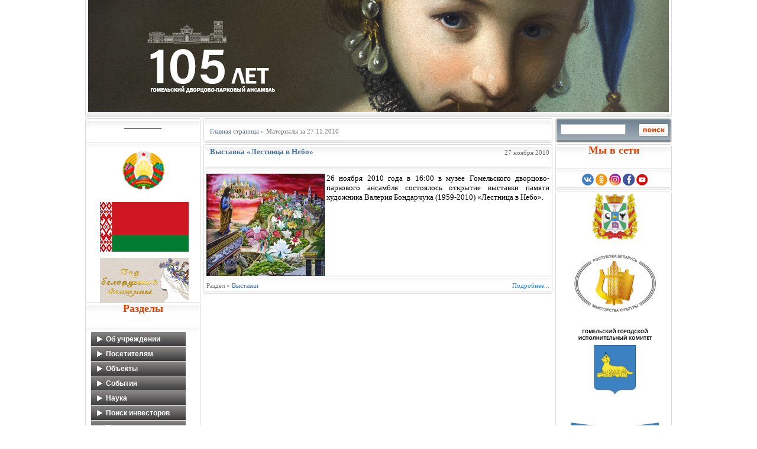

--- FILE ---
content_type: text/html
request_url: http://www.palacegomel.by/index.php?year=2010&month=11&day=27
body_size: 11147
content:
<html>
<head>
<!-- Google tag (gtag.js) -->
<script async src="https://www.googletagmanager.com/gtag/js?id=G-ZV4XP523LZ"></script>
<script>
  window.dataLayer = window.dataLayer || [];
  function gtag(){dataLayer.push(arguments);}
  gtag('js', new Date());

  gtag('config', 'G-ZV4XP523LZ');
</script>
<title>Материалы за 27.11.2010 &raquo; Гомельский дворцово-парковый ансамбль</title>
<meta http-equiv="Content-Type" content="text/html; charset=windows-1251" />
<meta name="description" content="Гомельский дворцово-парковый ансамбль" />
<meta name="keywords" content="Гомель - культурная столица Беларуси, Гомельский дворцово-парковый ансамбль, ГИКУ ГДПА, набережная реки Сож, лебяжий пруд, башня обозрения, зимний сад, часовня-усыпальница князей Паскевичей, музей, дворец Румянцевых и Паскевичей, гомельский парк, выставки, экспозиции, концерты, стоимость билетов, время работы,  лекции, экскурсии, коллекции, публикации, исследования, Гомель, история, современность." />
<meta name="robots" content="all" />
<meta name="revisit-after" content="1 days" />
<link rel="alternate" type="application/rss+xml" title="Гомельский дворцово-парковый ансамбль" href="//www.palacegomel.by/engine/rss.php" />

<meta http-equiv="Cache-Control" content="no-cache">
<meta http-equiv="Cache-Control" content="private">

<style type="text/css" media="all">
@import url(/templates/giku/css/style.css);
@import url(/templates/giku/css/engine.css);
.navHeader { color: #000000;  padding: 3px; margin: 3px 0px 3px 0px; width: 140px; cursor: hand; cursor: pointer; text-decoration:none }
</style>
<link rel="stylesheet" type="text/css" href="/engine/ajax/sdmenu/sdmenu.css" />
<link rel="stylesheet"                           href="/templates/giku/css/smoothness/jquery-ui-1.9.0.custom.css" >
<script type="text/javascript" src="/engine/ajax/sdmenu/sdmenu.js"></script>
	<script type="text/javascript">
	// <![CDATA[
	var myMenu;
	window.onload = function() {
		myMenu = new SDMenu("my_menu");
		myMenu.init();
	};
	// ]]>
	</script>


<!-- <script src="http://api-maps.yandex.ru/1.1/index.xml?key=ADAH2EwBAAAAYStbOwIAPWjKsZlhuTtOiA9WtiGx5P6TEKYAAAAAAAAAAADCHGw3gCuIbzj7SnmcBlBjwLewPA==" type="text/javascript"></script> -->
 
<!-- <script type="text/javascript" src="/engine/ajax/map/map.js"></script> -->

</head>


<body>
<script language="javascript" type="text/javascript">
<!--
var dle_root       = '/';
var dle_admin      = '';
var dle_login_hash = '';
var dle_skin       = 'giku';
var dle_wysiwyg    = 'no';
var quick_wysiwyg  = '0';
var menu_short     = 'Быстрое редактирование';
var menu_full      = 'Полное редактирование';
var menu_profile   = 'Просмотр профиля';
var menu_fnews     = 'Найти все публикации';
var menu_fcomments = 'Найти все комментарии';
var menu_send      = 'Отправить сообщение';
var menu_uedit     = 'Админцентр';
var dle_req_field  = 'Заполните все необходимые поля';
var dle_del_agree  = 'Вы действительно хотите удалить? Данное действие невозможно будет отменить';
var dle_del_news   = 'Удалить новость';
var dle_login_hash = '';
var allow_dle_delete_news   = false;
//-->
</script>
<script type="text/javascript" src="/engine/ajax/menu.js"></script>
<script type="text/javascript" src="/engine/ajax/dle_ajax.js"></script>
<div id="loading-layer" style="display:none;font-family: Verdana;font-size: 11px;width:200px;height:50px;background:#FFF;padding:10px;text-align:center;border:1px solid #000"><div style="font-weight:bold" id="loading-layer-text">Загрузка. Пожалуйста, подождите...</div><br /><img src="/engine/ajax/loading.gif"  border="0" alt="" /></div>
<div id="busy_layer" style="visibility: hidden; display: block; position: absolute; left: 0px; top: 0px; width: 100%; height: 100%; background-color: gray; opacity: 0.1; -ms-filter: 'progid:DXImageTransform.Microsoft.Alpha(Opacity=10)'; filter:progid:DXImageTransform.Microsoft.Alpha(opacity=10); "></div>
<script type="text/javascript" src="/engine/ajax/js_edit.js"></script>
<script type="text/javascript" src="/engine/classes/highslide/highslide.js"></script>
<script language="javascript" type="text/javascript">  
<!--  
	hs.graphicsDir = '/engine/classes/highslide/graphics/';
	hs.outlineType = 'rounded-white';
	hs.numberOfImagesToPreload = 0;
	hs.showCredits = false;
	
	hs.lang = {
		loadingText :     'Загрузка...',
		playTitle :       'Просмотр слайдшоу (пробел)',
		pauseTitle:       'Пауза',
		previousTitle :   'Предыдущее изображение',
		nextTitle :       'Следующее изображение',
		moveTitle :       'Переместить',
		closeTitle :      'Закрыть (Esc)',
		fullExpandTitle : 'Развернуть до полного размера',
		restoreTitle :    'Кликните для закрытия картинки, нажмите и удерживайте для перемещения',
		focusTitle :      'Сфокусировать',
		loadingTitle :    'Нажмите для отмены'
	};
	
	hs.align = 'center';
	hs.transitions = ['expand', 'crossfade'];
	hs.addSlideshow({
		interval: 4000,
		repeat: false,
		useControls: true,
		fixedControls: 'fit',
		overlayOptions: {
			opacity: .75,
			position: 'bottom center',
			hideOnMouseOut: true
		}
	});
//-->
</script>


<table   width="1003" align="center">
    <tr>
        <td>
		<div align="center">
		<table border="0" width="99%">
	<tr>
        <td background="/templates/giku/images/ltd.gif" width="5"><img src="/templates/giku/images/ltd.gif" width="5" border="0"></td>
        <td class="copy_header" width="972" align="center" height="190" background="/templates/giku/images/main.jpg" valign="bottom">
		<p align="right">
		
        <td background="/templates/giku/images/rtd.gif"><img src="/templates/giku/images/rtd.gif" width="5" border="0"></td>
    </tr>
    <tr>
        <td><img src="/templates/giku/images/ltdb.png" width="5" height="10" border="0"></td>
        <td background="/templates/giku/images/tdbbg.png"></td>
        <td><img src="/templates/giku/images/rtdb.png" width="5" height="10" border="0"></td>
    </tr>
    </table>

		</div>

<div align="center">

<table   width="99%" border="0">
    <tr>
        <td width="180" valign="top">








<table   width="100%" id="table117">
    <tr>
        <td width="5"><img src="/templates/giku/images/ltdt.png" width="5" height="50" border="0"></td>
        <td background="/templates/giku/images/bgtdt.png" class="ltitle" valign="top">
		<p align="center">_______</td>
        <td width="5"><img src="/templates/giku/images/rtdt.png" width="5" height="50" border="0"></td>
    </tr>
    <tr>
        <td background="/templates/giku/images/ltd.gif"><img src="/templates/giku/images/ltd.gif" width="5" border="0"></td>
        <td class="stext" style="padding-left:5px;">
		<p align="center">
            <a target="_blank" href="https://president.gov.by/ru/"><img src="/templates/giku/images/socseti/gerblogo.png" border="0"></a><p align="center"> 	
        	<a target="_blank" href="https://president.gov.by/ru/president/detjam/flag#:~:text=%D0%93%D0%BE%D1%81%D1%83%D0%B4%D0%B0%D1%80%D1%81%D1%82%D0%B2%D0%B5%D0%BD%D0%BD%D1%8B%D0%B9%20%D1%84%D0%BB%D0%B0%D0%B3%20%D0%A0%D0%B5%D1%81%D0%BF%D1%83%D0%B1%D0%BB%D0%B8%D0%BA%D0%B8%20%D0%91%D0%B5%D0%BB%D0%B0%D1%80%D1%83%D1%81%D1%8C%20%D0%BF%D1%80%D0%B5%D0%B4%D1%81%D1%82%D0%B0%D0%B2%D0%BB%D1%8F%D0%B5%D1%82,%D0%BA%D1%80%D0%B0%D1%81%D0%BD%D0%BE%D0%B3%D0%BE%20%D1%86%D0%B2%D0%B5%D1%82%D0%B0%20%D0%BD%D0%B0%20%D0%B1%D0%B5%D0%BB%D0%BE%D0%BC%20%D1%84%D0%BE%D0%BD%D0%B5."><img src="/templates/giku/images/socseti/bel-flag.jpg" border="0"></a><p align="center"> 
            <!--<a target="_blank" href="https://gomel-region.gov.by/ru/80-ru"><img src="/templates/giku/images/80_victory.jpg" border="0"></a><p align="center">-->
            <a target="_blank" href="https://gomel-region.gov.by/ru/2026-ru"><img src="https://www.palacegomel.by/uploads/1767678981_god-zhenshhiny.png" border="0"></a><p align="center">
            <!--a target="_blank" href="https://gomel-region.gov.by/ru/80-ru"><img src="/templates/giku/images/socseti/victory2025.jpg" border="0"></a><p align="center">
            <!--a target="_blank" href="https://fest-sbv.gck.by/"><img src="/templates/giku/images/socseti/bazaar2025.jpg" border="0"></a><p align="center"-->
             <td background="/templates/giku/images/rtd.gif"><img src="/templates/giku/images/rtd.gif" width="5" border="0"></td>
              

	



               



    </tr>




<table   width="100%" border="0">
    <tr>
        <td width="5"><img src="/templates/giku/images/ltdt.png" width="5" height="50" border="0"></td>
        <td background="/templates/giku/images/bgtdt.png" class="ltitle" valign="top">
		<p align="center">Разделы</td>
        <td width="5"><img src="/templates/giku/images/rtdt.png" width="5" height="50" border="0"></td>
    </tr>
    <tr>
        <td background="/templates/giku/images/ltd.gif"><img src="/templates/giku/images/ltd.gif" width="5" border="0"></td>
      
 <td class="stext"><div style="padding-left:5px;">
	
</p>		

 <div style="float: left" id="my_menu" class="sdmenu">
     
 <div class="collapsed" onmouseover="this.style.backgroundImage = 'url(/engine/ajax/sdmenu/title1.gif)';" onmouseout="this.style.backgroundImage = 'url(/engine/ajax/sdmenu/title.gif)';">
        <span>Об учреждении</span>
        <a href="http://www.palacegomel.by/index.php?do=static&page=history">История</a>
        <a href="http://www.palacegomel.by/index.php?do=cat&category=chronicle">Летопись музея</a>
        <a href="http://www.palacegomel.by/index.php?do=static&page=present">Современность</a>
        <a href="http://www.palacegomel.by/index.php?do=cat&category=regale">Награды</a>
        <a href="http://www.palacegomel.by/index.php?do=static&page=contacts">Контакты</a>
        <a href="http://www.palacegomel.by/index.php?do=static&page=ourpartners">Наши партнёры</a>
        <a href="http://www.palacegomel.by/index.php?newsid=39">Сотрудничество по организации выставок</a>
        <a href="http://www.palacegomel.by/index.php?newsid=1884">Вакансии</a>
    </div>


 <div class="collapsed" onmouseover="this.style.backgroundImage = 'url(/engine/ajax/sdmenu/title1.gif)';" onmouseout="this.style.backgroundImage = 'url(/engine/ajax/sdmenu/title.gif)';">
        <span>Посетителям</span>
        <a href="http://www.palacegomel.by/index.php?do=static&page=acting">Постоянные и временные экспозиции</a>
        <a href="http://www.palacegomel.by/index.php?do=static&page=time">Режим работы объектов</a>
        <a href="http://www.palacegomel.by/index.php?do=static&page=price">Цены и услуги</a>
        <a href="http://www.palacegomel.by/index.php?do=static&page=excursandtours">Экскурсии</a>
        <a href="http://www.palacegomel.by/index.php?do=static&page=excursions12">Наши экскурсоводы</a>
        <a href="http://www.palacegomel.by/index.php?do=static&page=education">Образовательные музейные программы</a> 
         <a href="http://www.palacegomel.by/index.php?do=cat&category=concerts">Концерты</a>    
        <a href="http://www.palacegomel.by/index.php?do=static&page=night">Ночь музеев</a>
        <a href="http://www.palacegomel.by/index.php?do=static&page=vedding">Семейное торжество</a>
        <a href="http://www.palacegomel.by/index.php?newsid=1008">Сувенирный магазин</a>
        <a href="http://www.palacegomel.by/index.php?do=static&page=rules">Правила посещения</a>
        <a href="http://www.palacegomel.by/index.php?do=static&page=rulesphoto">Правила фотосъемки</a>
      <!--  <a href="http://www.palacegomel.by/index.php?do=static&page=map">Карта-схема</a> -->
      </div>


<div class="collapsed" onmouseover="this.style.backgroundImage = 'url(/engine/ajax/sdmenu/title1.gif)';" onmouseout="this.style.backgroundImage = 'url(/engine/ajax/sdmenu/title.gif)';">
              <span>Объекты</span>
        <a href="http://www.palacegomel.by/index.php?do=static&page=palace">Дворец Румянцевых и Паскевичей</a>
        <a href="http://www.palacegomel.by/index.php?do=static&page=chapel">Часовня-усыпальница князей Паскевичей</a>
        <a href="http://www.palacegomel.by/index.php?do=static&page=garden">Зимний сад</a>
        <a href="http://www.palacegomel.by/index.php?do=static&page=tower">Башня обозрения</a>
        <a href="http://www.palacegomel.by/index.php?do=static&page=pond">Лебяжий пруд</a>
        <a href="http://www.palacegomel.by/index.php?do=static&page=park">Парк</a>
        <a href="http://www.palacegomel.by/index.php?do=static&page=attractions">Городок аттракционов</a>
                 <a href="http://www.palacegomel.by/index.php?do=static&page=embankment">Набережная реки Сож</a>
                 <a href="http://www.palacegomel.by/index.php?do=static&page=halch">Хальчанский дворец</a>
                 <a href="http://www.palacegomel.by/index.php?do=static&page=gosmoney">За счёт средств государства</a>
      </div>


<div class="collapsed" onmouseover="this.style.backgroundImage = 'url(/engine/ajax/sdmenu/title1.gif)';" onmouseout="this.style.backgroundImage = 'url(/engine/ajax/sdmenu/title.gif)';">
              <span>События</span>
               <a href="http://www.palacegomel.by/index.php?do=cat&category=anons">Анонсы</a>
               <a href="http://www.palacegomel.by/index.php?do=cat&category=news">Новости</a>
          </div>




<div class="collapsed" onmouseover="this.style.backgroundImage = 'url(/engine/ajax/sdmenu/title1.gif)';" onmouseout="this.style.backgroundImage = 'url(/engine/ajax/sdmenu/title.gif)';">
        <span>Наука</span>
        <a href="http://www.palacegomel.by/index.php?do=static&page=collection">Коллекции</a>        
        <a href="http://www.palacegomel.by/index.php?do=static&page=lectures">Лекции</a>
        <a href="http://www.palacegomel.by/index.php?do=cat&category=publications">Публикации</a>
        <a href="http://www.palacegomel.by/index.php?do=cat&category=conference">Конференции и семинары</a>
        <a href="http://www.palacegomel.by/index.php?do=static&page=park_trees">Памятник природы</a>
        <a href="http://www.palacegomel.by/index.php?do=cat&category=study">Исследования</a>
    </div>
      <div class="collapsed" onmouseover="this.style.backgroundImage = 'url(/engine/ajax/sdmenu/title1.gif)';" onmouseout="this.style.backgroundImage = 'url(/engine/ajax/sdmenu/title.gif)';">
        <span>Поиск инвесторов</span>
        <a href="http://www.palacegomel.by/index.php?do=cat&category=investmentprojects">Инвестиционные проекты</a>
        <a href="http://www.palacegomel.by/index.php?do=cat&category=searchinvestors">Поиск инвесторов для объектов агроэкотуризма</a>
      </div>

      <div class="collapsed" onmouseover="this.style.backgroundImage = 'url(/engine/ajax/sdmenu/title1.gif)';" onmouseout="this.style.backgroundImage = 'url(/engine/ajax/sdmenu/title.gif)';">
              <span>Проекты</span>

        <a href="http://www.palacegomel.by/index.php?do=cat&category=projects">Проекты музея</a>
        <a href="http://www.palacegomel.by/index.php?do=cat&category=recipes">Рецепты блюд XIX века</a>
      </div>
     
 <div class="collapsed" onmouseover="this.style.backgroundImage = 'url(/engine/ajax/sdmenu/title1.gif)';" onmouseout="this.style.backgroundImage = 'url(/engine/ajax/sdmenu/title.gif)';">
        <span>Фотогалерея</span>
        <a href="http://www.palacegomel.by/index.php?do=cat&category=photopalace">Фотографии дворца и парка</a>
        <a href="http://www.palacegomel.by/index.php?do=static&page=photo2">Фотографии интерьеров дворца</a>
        <a href="http://www.palacegomel.by/index.php?do=cat&category=landscaping">Ландшафтный дизайн</a>
        <a href="http://www.palacegomel.by/index.php?do=static&page=panorams">Панорамы</a>
      </div>  



<div class="collapsed" onmouseover="this.style.backgroundImage = 'url(/engine/ajax/sdmenu/title1.gif)';" onmouseout="this.style.backgroundImage = 'url(/engine/ajax/sdmenu/title.gif)';">
        <span>Музей онлайн</span>
       
        <a href="http://www.palacegomel.by/index.php?do=static&page=video_exkurs">Видеоматериалы</a> 
        <a href="http://www.palacegomel.by/index.php?do=cat&category=virtual-exhibition">Виртуальные выставки</a>
    </div>

</div><p><br>
			</div></td>
        <td background="/templates/giku/images/rtd.gif"><img src="/templates/giku/images/rtd.gif" width="5" border="0"></td>
    </tr>
    <tr>
        <td><img src="/templates/giku/images/ltdb.png" width="5" height="10" border="0"></td>
        <td background="/templates/giku/images/tdbbg.png"><img src="/templates/giku/images/tdbbg.png" width="1" height="10" border="0"></td>
        <td><img src="/templates/giku/images/rtdb.png" width="5" height="10" border="0"></td>
    </tr>
</table>





<table   width="100%" id="table12">
    <tr>
        <td width="5"><img src="/templates/giku/images/ltdt.png" width="5" height="50" border="0"></td>
        <td background="/templates/giku/images/bgtdt.png" class="ltitle" valign="top">
		<p align="center">Календарь</td>
        <td width="5"><img src="/templates/giku/images/rtdt.png" width="5" height="50" border="0"></td>
    </tr>
    <tr>
        <td background="/templates/giku/images/ltd.gif"><img src="/templates/giku/images/ltd.gif" width="5" border="0"></td>
        <td style="padding-left:5px;">
		<p align="left"><div id="calendar-layer"><table id="calendar" cellpadding="3" class="calendar"><tr><th colspan="7" class="monthselect"><center><b><a class="monthlink" onclick="doCalendar('10','2010'); return false;" href="//www.palacegomel.by/index.php?year=2010&amp;month=10" title="Предыдущий месяц">&laquo;</a>&nbsp;&nbsp;&nbsp;&nbsp;Ноябрь 2010&nbsp;&nbsp;&nbsp;&nbsp;<a class="monthlink" onclick="doCalendar('12','2010'); return false;" href="//www.palacegomel.by/index.php?year=2010&amp;month=12" title="Следующий месяц">&raquo;</a></b></center></th></tr><tr><th class="workday">Пн</th><th class="workday">Вт</th><th class="workday">Ср</th><th class="workday">Чт</th><th class="workday">Пт</th><th class="weekday">Сб</th><th class="weekday">Вс</th></tr><tr><td  class="day" ><center>1</center></td><td  class="day" ><center>2</center></td><td  class="day" ><center>3</center></td><td  class="day-active-v" ><center><a class="day-active-v" href="//www.palacegomel.by/index.php?year=2010&amp;month=11&day=04" title="Все материалы за 04 ноября 2010">4</a></center></td><td  class="day" ><center>5</center></td><td  class="weekday" ><center>6</center></td><td  class="weekday" ><center>7</center></td></tr><tr><td  class="day-active-v" ><center><a class="day-active-v" href="//www.palacegomel.by/index.php?year=2010&amp;month=11&day=08" title="Все материалы за 08 ноября 2010">8</a></center></td><td  class="day" ><center>9</center></td><td  class="day-active-v" ><center><a class="day-active-v" href="//www.palacegomel.by/index.php?year=2010&amp;month=11&day=10" title="Все материалы за 10 ноября 2010">10</a></center></td><td  class="day" ><center>11</center></td><td  class="day" ><center>12</center></td><td  class="weekday" ><center>13</center></td><td  class="weekday" ><center>14</center></td></tr><tr><td  class="day" ><center>15</center></td><td  class="day" ><center>16</center></td><td  class="day" ><center>17</center></td><td  class="day-active-v" ><center><a class="day-active-v" href="//www.palacegomel.by/index.php?year=2010&amp;month=11&day=18" title="Все материалы за 18 ноября 2010">18</a></center></td><td  class="day-active-v" ><center><a class="day-active-v" href="//www.palacegomel.by/index.php?year=2010&amp;month=11&day=19" title="Все материалы за 19 ноября 2010">19</a></center></td><td  class="weekday" ><center>20</center></td><td  class="weekday" ><center>21</center></td></tr><tr><td  class="day-active-v" ><center><a class="day-active-v" href="//www.palacegomel.by/index.php?year=2010&amp;month=11&day=22" title="Все материалы за 22 ноября 2010">22</a></center></td><td  class="day-active-v" ><center><a class="day-active-v" href="//www.palacegomel.by/index.php?year=2010&amp;month=11&day=23" title="Все материалы за 23 ноября 2010">23</a></center></td><td  class="day" ><center>24</center></td><td  class="day" ><center>25</center></td><td  class="day" ><center>26</center></td><td  class="day-active" ><center><a class="day-active" href="//www.palacegomel.by/index.php?year=2010&amp;month=11&day=27" title="Все материалы за 27 ноября 2010">27</a></center></td><td  class="weekday" ><center>28</center></td></tr><tr><td  class="day-active-v" ><center><a class="day-active-v" href="//www.palacegomel.by/index.php?year=2010&amp;month=11&day=29" title="Все материалы за 29 ноября 2010">29</a></center></td><td  class="day" ><center>30</center></td><td colspan="5">&nbsp;</td></tr></table></div></td>
        <td background="/templates/giku/images/rtd.gif"><img src="/templates/giku/images/rtd.gif" width="5" border="0"></td>
    </tr>
    <tr>
        <td><img src="/templates/giku/images/ltdb.png" width="5" height="10" border="0"></td>
        <td background="/templates/giku/images/tdbbg.png"><img src="/templates/giku/images/tdbbg.png" width="1" height="10" border="0"></td>
        <td><img src="/templates/giku/images/rtdb.png" width="5" height="10" border="0"></td>
    </tr>
</table>

<table   width="100%" id="table13">
    <tr>
        <td width="5"><img src="/templates/giku/images/ltdt.png" width="5" height="50" border="0"></td>
        <td background="/templates/giku/images/bgtdt.png" class="ltitle" valign="top">
		<p align="center">Архив</td>
        <td width="5"><img src="/templates/giku/images/rtdt.png" width="5" height="50" border="0"></td>
    </tr>
    <tr>
        <td background="/templates/giku/images/ltd.gif"><img src="/templates/giku/images/ltd.gif" width="5" border="0"></td>
        <td class="copy"><a class="archives" href="//www.palacegomel.by/index.php?year=2026&amp;month=01"><b>Январь 2026 (12)</b></a><br /><a class="archives" href="//www.palacegomel.by/index.php?year=2025&amp;month=12"><b>Декабрь 2025 (15)</b></a><br /><a class="archives" href="//www.palacegomel.by/index.php?year=2025&amp;month=11"><b>Ноябрь 2025 (13)</b></a><br /><a class="archives" href="//www.palacegomel.by/index.php?year=2025&amp;month=10"><b>Октябрь 2025 (12)</b></a><br /><a class="archives" href="//www.palacegomel.by/index.php?year=2025&amp;month=09"><b>Сентябрь 2025 (13)</b></a><br /><a class="archives" href="//www.palacegomel.by/index.php?year=2025&amp;month=08"><b>Август 2025 (14)</b></a><br /><div id="dle_news_archive" style="display:none;"><a class="archives" href="//www.palacegomel.by/index.php?year=2025&amp;month=07"><b>Июль 2025 (11)</b></a><br /><a class="archives" href="//www.palacegomel.by/index.php?year=2025&amp;month=06"><b>Июнь 2025 (13)</b></a><br /><a class="archives" href="//www.palacegomel.by/index.php?year=2025&amp;month=05"><b>Май 2025 (9)</b></a><br /><a class="archives" href="//www.palacegomel.by/index.php?year=2025&amp;month=04"><b>Апрель 2025 (20)</b></a><br /><a class="archives" href="//www.palacegomel.by/index.php?year=2025&amp;month=03"><b>Март 2025 (1)</b></a><br /><a class="archives" href="//www.palacegomel.by/index.php?year=2025&amp;month=02"><b>Февраль 2025 (8)</b></a><br /><a class="archives" href="//www.palacegomel.by/index.php?year=2025&amp;month=01"><b>Январь 2025 (7)</b></a><br /><a class="archives" href="//www.palacegomel.by/index.php?year=2024&amp;month=12"><b>Декабрь 2024 (4)</b></a><br /><a class="archives" href="//www.palacegomel.by/index.php?year=2024&amp;month=11"><b>Ноябрь 2024 (14)</b></a><br /><a class="archives" href="//www.palacegomel.by/index.php?year=2024&amp;month=10"><b>Октябрь 2024 (5)</b></a><br /><a class="archives" href="//www.palacegomel.by/index.php?year=2024&amp;month=09"><b>Сентябрь 2024 (10)</b></a><br /><a class="archives" href="//www.palacegomel.by/index.php?year=2024&amp;month=08"><b>Август 2024 (5)</b></a><br /><a class="archives" href="//www.palacegomel.by/index.php?year=2024&amp;month=07"><b>Июль 2024 (7)</b></a><br /><a class="archives" href="//www.palacegomel.by/index.php?year=2024&amp;month=06"><b>Июнь 2024 (10)</b></a><br /><a class="archives" href="//www.palacegomel.by/index.php?year=2024&amp;month=05"><b>Май 2024 (12)</b></a><br /><a class="archives" href="//www.palacegomel.by/index.php?year=2024&amp;month=04"><b>Апрель 2024 (16)</b></a><br /><a class="archives" href="//www.palacegomel.by/index.php?year=2024&amp;month=03"><b>Март 2024 (7)</b></a><br /><a class="archives" href="//www.palacegomel.by/index.php?year=2024&amp;month=02"><b>Февраль 2024 (10)</b></a><br /><a class="archives" href="//www.palacegomel.by/index.php?year=2024&amp;month=01"><b>Январь 2024 (15)</b></a><br /><a class="archives" href="//www.palacegomel.by/index.php?year=2023&amp;month=12"><b>Декабрь 2023 (10)</b></a><br /><a class="archives" href="//www.palacegomel.by/index.php?year=2023&amp;month=11"><b>Ноябрь 2023 (10)</b></a><br /><a class="archives" href="//www.palacegomel.by/index.php?year=2023&amp;month=10"><b>Октябрь 2023 (15)</b></a><br /><a class="archives" href="//www.palacegomel.by/index.php?year=2023&amp;month=09"><b>Сентябрь 2023 (8)</b></a><br /><a class="archives" href="//www.palacegomel.by/index.php?year=2023&amp;month=08"><b>Август 2023 (5)</b></a><br /><a class="archives" href="//www.palacegomel.by/index.php?year=2023&amp;month=07"><b>Июль 2023 (6)</b></a><br /><a class="archives" href="//www.palacegomel.by/index.php?year=2023&amp;month=06"><b>Июнь 2023 (14)</b></a><br /><a class="archives" href="//www.palacegomel.by/index.php?year=2023&amp;month=05"><b>Май 2023 (15)</b></a><br /><a class="archives" href="//www.palacegomel.by/index.php?year=2023&amp;month=04"><b>Апрель 2023 (11)</b></a><br /><a class="archives" href="//www.palacegomel.by/index.php?year=2023&amp;month=03"><b>Март 2023 (8)</b></a><br /><a class="archives" href="//www.palacegomel.by/index.php?year=2023&amp;month=02"><b>Февраль 2023 (8)</b></a><br /><a class="archives" href="//www.palacegomel.by/index.php?year=2023&amp;month=01"><b>Январь 2023 (9)</b></a><br /><a class="archives" href="//www.palacegomel.by/index.php?year=2022&amp;month=12"><b>Декабрь 2022 (9)</b></a><br /><a class="archives" href="//www.palacegomel.by/index.php?year=2022&amp;month=11"><b>Ноябрь 2022 (6)</b></a><br /><a class="archives" href="//www.palacegomel.by/index.php?year=2022&amp;month=10"><b>Октябрь 2022 (8)</b></a><br /><a class="archives" href="//www.palacegomel.by/index.php?year=2022&amp;month=09"><b>Сентябрь 2022 (20)</b></a><br /><a class="archives" href="//www.palacegomel.by/index.php?year=2022&amp;month=07"><b>Июль 2022 (1)</b></a><br /><a class="archives" href="//www.palacegomel.by/index.php?year=2022&amp;month=06"><b>Июнь 2022 (4)</b></a><br /><a class="archives" href="//www.palacegomel.by/index.php?year=2022&amp;month=05"><b>Май 2022 (23)</b></a><br /><a class="archives" href="//www.palacegomel.by/index.php?year=2022&amp;month=04"><b>Апрель 2022 (14)</b></a><br /><a class="archives" href="//www.palacegomel.by/index.php?year=2022&amp;month=03"><b>Март 2022 (11)</b></a><br /><a class="archives" href="//www.palacegomel.by/index.php?year=2022&amp;month=02"><b>Февраль 2022 (7)</b></a><br /><a class="archives" href="//www.palacegomel.by/index.php?year=2022&amp;month=01"><b>Январь 2022 (6)</b></a><br /><a class="archives" href="//www.palacegomel.by/index.php?year=2021&amp;month=12"><b>Декабрь 2021 (13)</b></a><br /><a class="archives" href="//www.palacegomel.by/index.php?year=2021&amp;month=11"><b>Ноябрь 2021 (5)</b></a><br /><a class="archives" href="//www.palacegomel.by/index.php?year=2021&amp;month=10"><b>Октябрь 2021 (8)</b></a><br /><a class="archives" href="//www.palacegomel.by/index.php?year=2021&amp;month=09"><b>Сентябрь 2021 (9)</b></a><br /><a class="archives" href="//www.palacegomel.by/index.php?year=2021&amp;month=08"><b>Август 2021 (5)</b></a><br /><a class="archives" href="//www.palacegomel.by/index.php?year=2021&amp;month=07"><b>Июль 2021 (7)</b></a><br /><a class="archives" href="//www.palacegomel.by/index.php?year=2021&amp;month=06"><b>Июнь 2021 (1)</b></a><br /><a class="archives" href="//www.palacegomel.by/index.php?year=2021&amp;month=05"><b>Май 2021 (7)</b></a><br /><a class="archives" href="//www.palacegomel.by/index.php?year=2021&amp;month=04"><b>Апрель 2021 (7)</b></a><br /><a class="archives" href="//www.palacegomel.by/index.php?year=2021&amp;month=03"><b>Март 2021 (7)</b></a><br /><a class="archives" href="//www.palacegomel.by/index.php?year=2021&amp;month=02"><b>Февраль 2021 (7)</b></a><br /><a class="archives" href="//www.palacegomel.by/index.php?year=2021&amp;month=01"><b>Январь 2021 (13)</b></a><br /><a class="archives" href="//www.palacegomel.by/index.php?year=2020&amp;month=12"><b>Декабрь 2020 (6)</b></a><br /><a class="archives" href="//www.palacegomel.by/index.php?year=2020&amp;month=11"><b>Ноябрь 2020 (9)</b></a><br /><a class="archives" href="//www.palacegomel.by/index.php?year=2020&amp;month=10"><b>Октябрь 2020 (2)</b></a><br /><a class="archives" href="//www.palacegomel.by/index.php?year=2020&amp;month=09"><b>Сентябрь 2020 (1)</b></a><br /><a class="archives" href="//www.palacegomel.by/index.php?year=2020&amp;month=08"><b>Август 2020 (5)</b></a><br /><a class="archives" href="//www.palacegomel.by/index.php?year=2020&amp;month=07"><b>Июль 2020 (8)</b></a><br /><a class="archives" href="//www.palacegomel.by/index.php?year=2020&amp;month=06"><b>Июнь 2020 (7)</b></a><br /><a class="archives" href="//www.palacegomel.by/index.php?year=2020&amp;month=05"><b>Май 2020 (5)</b></a><br /><a class="archives" href="//www.palacegomel.by/index.php?year=2020&amp;month=04"><b>Апрель 2020 (19)</b></a><br /><a class="archives" href="//www.palacegomel.by/index.php?year=2020&amp;month=03"><b>Март 2020 (13)</b></a><br /><a class="archives" href="//www.palacegomel.by/index.php?year=2020&amp;month=02"><b>Февраль 2020 (3)</b></a><br /><a class="archives" href="//www.palacegomel.by/index.php?year=2020&amp;month=01"><b>Январь 2020 (10)</b></a><br /><a class="archives" href="//www.palacegomel.by/index.php?year=2019&amp;month=12"><b>Декабрь 2019 (6)</b></a><br /><a class="archives" href="//www.palacegomel.by/index.php?year=2019&amp;month=11"><b>Ноябрь 2019 (2)</b></a><br /><a class="archives" href="//www.palacegomel.by/index.php?year=2019&amp;month=10"><b>Октябрь 2019 (5)</b></a><br /><a class="archives" href="//www.palacegomel.by/index.php?year=2019&amp;month=09"><b>Сентябрь 2019 (9)</b></a><br /><a class="archives" href="//www.palacegomel.by/index.php?year=2019&amp;month=08"><b>Август 2019 (14)</b></a><br /><a class="archives" href="//www.palacegomel.by/index.php?year=2019&amp;month=07"><b>Июль 2019 (3)</b></a><br /><a class="archives" href="//www.palacegomel.by/index.php?year=2019&amp;month=06"><b>Июнь 2019 (4)</b></a><br /><a class="archives" href="//www.palacegomel.by/index.php?year=2019&amp;month=05"><b>Май 2019 (16)</b></a><br /><a class="archives" href="//www.palacegomel.by/index.php?year=2019&amp;month=04"><b>Апрель 2019 (16)</b></a><br /><a class="archives" href="//www.palacegomel.by/index.php?year=2019&amp;month=03"><b>Март 2019 (14)</b></a><br /><a class="archives" href="//www.palacegomel.by/index.php?year=2019&amp;month=02"><b>Февраль 2019 (9)</b></a><br /><a class="archives" href="//www.palacegomel.by/index.php?year=2019&amp;month=01"><b>Январь 2019 (17)</b></a><br /><a class="archives" href="//www.palacegomel.by/index.php?year=2018&amp;month=12"><b>Декабрь 2018 (2)</b></a><br /><a class="archives" href="//www.palacegomel.by/index.php?year=2018&amp;month=11"><b>Ноябрь 2018 (12)</b></a><br /><a class="archives" href="//www.palacegomel.by/index.php?year=2018&amp;month=10"><b>Октябрь 2018 (9)</b></a><br /><a class="archives" href="//www.palacegomel.by/index.php?year=2018&amp;month=09"><b>Сентябрь 2018 (9)</b></a><br /><a class="archives" href="//www.palacegomel.by/index.php?year=2018&amp;month=08"><b>Август 2018 (5)</b></a><br /><a class="archives" href="//www.palacegomel.by/index.php?year=2018&amp;month=07"><b>Июль 2018 (1)</b></a><br /><a class="archives" href="//www.palacegomel.by/index.php?year=2018&amp;month=06"><b>Июнь 2018 (8)</b></a><br /><a class="archives" href="//www.palacegomel.by/index.php?year=2018&amp;month=05"><b>Май 2018 (20)</b></a><br /><a class="archives" href="//www.palacegomel.by/index.php?year=2018&amp;month=04"><b>Апрель 2018 (7)</b></a><br /><a class="archives" href="//www.palacegomel.by/index.php?year=2018&amp;month=03"><b>Март 2018 (17)</b></a><br /><a class="archives" href="//www.palacegomel.by/index.php?year=2018&amp;month=02"><b>Февраль 2018 (12)</b></a><br /><a class="archives" href="//www.palacegomel.by/index.php?year=2018&amp;month=01"><b>Январь 2018 (5)</b></a><br /><a class="archives" href="//www.palacegomel.by/index.php?year=2017&amp;month=12"><b>Декабрь 2017 (6)</b></a><br /><a class="archives" href="//www.palacegomel.by/index.php?year=2017&amp;month=11"><b>Ноябрь 2017 (7)</b></a><br /><a class="archives" href="//www.palacegomel.by/index.php?year=2017&amp;month=10"><b>Октябрь 2017 (12)</b></a><br /><a class="archives" href="//www.palacegomel.by/index.php?year=2017&amp;month=09"><b>Сентябрь 2017 (5)</b></a><br /><a class="archives" href="//www.palacegomel.by/index.php?year=2017&amp;month=08"><b>Август 2017 (5)</b></a><br /><a class="archives" href="//www.palacegomel.by/index.php?year=2017&amp;month=07"><b>Июль 2017 (7)</b></a><br /><a class="archives" href="//www.palacegomel.by/index.php?year=2017&amp;month=06"><b>Июнь 2017 (3)</b></a><br /><a class="archives" href="//www.palacegomel.by/index.php?year=2017&amp;month=05"><b>Май 2017 (18)</b></a><br /><a class="archives" href="//www.palacegomel.by/index.php?year=2017&amp;month=04"><b>Апрель 2017 (13)</b></a><br /><a class="archives" href="//www.palacegomel.by/index.php?year=2017&amp;month=03"><b>Март 2017 (6)</b></a><br /><a class="archives" href="//www.palacegomel.by/index.php?year=2017&amp;month=02"><b>Февраль 2017 (16)</b></a><br /><a class="archives" href="//www.palacegomel.by/index.php?year=2017&amp;month=01"><b>Январь 2017 (8)</b></a><br /><a class="archives" href="//www.palacegomel.by/index.php?year=2016&amp;month=12"><b>Декабрь 2016 (15)</b></a><br /><a class="archives" href="//www.palacegomel.by/index.php?year=2016&amp;month=11"><b>Ноябрь 2016 (10)</b></a><br /><a class="archives" href="//www.palacegomel.by/index.php?year=2016&amp;month=10"><b>Октябрь 2016 (10)</b></a><br /><a class="archives" href="//www.palacegomel.by/index.php?year=2016&amp;month=09"><b>Сентябрь 2016 (15)</b></a><br /><a class="archives" href="//www.palacegomel.by/index.php?year=2016&amp;month=08"><b>Август 2016 (8)</b></a><br /><a class="archives" href="//www.palacegomel.by/index.php?year=2016&amp;month=07"><b>Июль 2016 (11)</b></a><br /><a class="archives" href="//www.palacegomel.by/index.php?year=2016&amp;month=06"><b>Июнь 2016 (9)</b></a><br /><a class="archives" href="//www.palacegomel.by/index.php?year=2016&amp;month=05"><b>Май 2016 (11)</b></a><br /><a class="archives" href="//www.palacegomel.by/index.php?year=2016&amp;month=04"><b>Апрель 2016 (7)</b></a><br /><a class="archives" href="//www.palacegomel.by/index.php?year=2016&amp;month=03"><b>Март 2016 (11)</b></a><br /><a class="archives" href="//www.palacegomel.by/index.php?year=2016&amp;month=02"><b>Февраль 2016 (17)</b></a><br /><a class="archives" href="//www.palacegomel.by/index.php?year=2016&amp;month=01"><b>Январь 2016 (16)</b></a><br /><a class="archives" href="//www.palacegomel.by/index.php?year=2015&amp;month=12"><b>Декабрь 2015 (10)</b></a><br /><a class="archives" href="//www.palacegomel.by/index.php?year=2015&amp;month=11"><b>Ноябрь 2015 (14)</b></a><br /><a class="archives" href="//www.palacegomel.by/index.php?year=2015&amp;month=10"><b>Октябрь 2015 (9)</b></a><br /><a class="archives" href="//www.palacegomel.by/index.php?year=2015&amp;month=09"><b>Сентябрь 2015 (21)</b></a><br /><a class="archives" href="//www.palacegomel.by/index.php?year=2015&amp;month=08"><b>Август 2015 (4)</b></a><br /><a class="archives" href="//www.palacegomel.by/index.php?year=2015&amp;month=07"><b>Июль 2015 (14)</b></a><br /><a class="archives" href="//www.palacegomel.by/index.php?year=2015&amp;month=06"><b>Июнь 2015 (12)</b></a><br /><a class="archives" href="//www.palacegomel.by/index.php?year=2015&amp;month=05"><b>Май 2015 (6)</b></a><br /><a class="archives" href="//www.palacegomel.by/index.php?year=2015&amp;month=04"><b>Апрель 2015 (30)</b></a><br /><a class="archives" href="//www.palacegomel.by/index.php?year=2015&amp;month=03"><b>Март 2015 (19)</b></a><br /><a class="archives" href="//www.palacegomel.by/index.php?year=2015&amp;month=02"><b>Февраль 2015 (8)</b></a><br /><a class="archives" href="//www.palacegomel.by/index.php?year=2015&amp;month=01"><b>Январь 2015 (17)</b></a><br /><a class="archives" href="//www.palacegomel.by/index.php?year=2014&amp;month=12"><b>Декабрь 2014 (9)</b></a><br /><a class="archives" href="//www.palacegomel.by/index.php?year=2014&amp;month=11"><b>Ноябрь 2014 (12)</b></a><br /><a class="archives" href="//www.palacegomel.by/index.php?year=2014&amp;month=10"><b>Октябрь 2014 (13)</b></a><br /><a class="archives" href="//www.palacegomel.by/index.php?year=2014&amp;month=09"><b>Сентябрь 2014 (11)</b></a><br /><a class="archives" href="//www.palacegomel.by/index.php?year=2014&amp;month=08"><b>Август 2014 (7)</b></a><br /><a class="archives" href="//www.palacegomel.by/index.php?year=2014&amp;month=07"><b>Июль 2014 (7)</b></a><br /><a class="archives" href="//www.palacegomel.by/index.php?year=2014&amp;month=06"><b>Июнь 2014 (7)</b></a><br /><a class="archives" href="//www.palacegomel.by/index.php?year=2014&amp;month=05"><b>Май 2014 (11)</b></a><br /><a class="archives" href="//www.palacegomel.by/index.php?year=2014&amp;month=04"><b>Апрель 2014 (8)</b></a><br /><a class="archives" href="//www.palacegomel.by/index.php?year=2014&amp;month=03"><b>Март 2014 (20)</b></a><br /><a class="archives" href="//www.palacegomel.by/index.php?year=2014&amp;month=02"><b>Февраль 2014 (5)</b></a><br /><a class="archives" href="//www.palacegomel.by/index.php?year=2014&amp;month=01"><b>Январь 2014 (11)</b></a><br /><a class="archives" href="//www.palacegomel.by/index.php?year=2013&amp;month=12"><b>Декабрь 2013 (25)</b></a><br /><a class="archives" href="//www.palacegomel.by/index.php?year=2013&amp;month=11"><b>Ноябрь 2013 (18)</b></a><br /><a class="archives" href="//www.palacegomel.by/index.php?year=2013&amp;month=10"><b>Октябрь 2013 (23)</b></a><br /><a class="archives" href="//www.palacegomel.by/index.php?year=2013&amp;month=09"><b>Сентябрь 2013 (12)</b></a><br /><a class="archives" href="//www.palacegomel.by/index.php?year=2013&amp;month=08"><b>Август 2013 (4)</b></a><br /><a class="archives" href="//www.palacegomel.by/index.php?year=2013&amp;month=07"><b>Июль 2013 (12)</b></a><br /><a class="archives" href="//www.palacegomel.by/index.php?year=2013&amp;month=06"><b>Июнь 2013 (6)</b></a><br /><a class="archives" href="//www.palacegomel.by/index.php?year=2013&amp;month=05"><b>Май 2013 (11)</b></a><br /><a class="archives" href="//www.palacegomel.by/index.php?year=2013&amp;month=04"><b>Апрель 2013 (11)</b></a><br /><a class="archives" href="//www.palacegomel.by/index.php?year=2013&amp;month=03"><b>Март 2013 (12)</b></a><br /><a class="archives" href="//www.palacegomel.by/index.php?year=2013&amp;month=02"><b>Февраль 2013 (6)</b></a><br /><a class="archives" href="//www.palacegomel.by/index.php?year=2013&amp;month=01"><b>Январь 2013 (19)</b></a><br /><a class="archives" href="//www.palacegomel.by/index.php?year=2012&amp;month=12"><b>Декабрь 2012 (10)</b></a><br /><a class="archives" href="//www.palacegomel.by/index.php?year=2012&amp;month=11"><b>Ноябрь 2012 (8)</b></a><br /><a class="archives" href="//www.palacegomel.by/index.php?year=2012&amp;month=10"><b>Октябрь 2012 (13)</b></a><br /><a class="archives" href="//www.palacegomel.by/index.php?year=2012&amp;month=09"><b>Сентябрь 2012 (5)</b></a><br /><a class="archives" href="//www.palacegomel.by/index.php?year=2012&amp;month=08"><b>Август 2012 (6)</b></a><br /><a class="archives" href="//www.palacegomel.by/index.php?year=2012&amp;month=07"><b>Июль 2012 (18)</b></a><br /><a class="archives" href="//www.palacegomel.by/index.php?year=2012&amp;month=06"><b>Июнь 2012 (7)</b></a><br /><a class="archives" href="//www.palacegomel.by/index.php?year=2012&amp;month=05"><b>Май 2012 (8)</b></a><br /><a class="archives" href="//www.palacegomel.by/index.php?year=2012&amp;month=04"><b>Апрель 2012 (13)</b></a><br /><a class="archives" href="//www.palacegomel.by/index.php?year=2012&amp;month=03"><b>Март 2012 (14)</b></a><br /><a class="archives" href="//www.palacegomel.by/index.php?year=2012&amp;month=02"><b>Февраль 2012 (18)</b></a><br /><a class="archives" href="//www.palacegomel.by/index.php?year=2012&amp;month=01"><b>Январь 2012 (9)</b></a><br /><a class="archives" href="//www.palacegomel.by/index.php?year=2011&amp;month=12"><b>Декабрь 2011 (14)</b></a><br /><a class="archives" href="//www.palacegomel.by/index.php?year=2011&amp;month=11"><b>Ноябрь 2011 (17)</b></a><br /><a class="archives" href="//www.palacegomel.by/index.php?year=2011&amp;month=10"><b>Октябрь 2011 (15)</b></a><br /><a class="archives" href="//www.palacegomel.by/index.php?year=2011&amp;month=09"><b>Сентябрь 2011 (11)</b></a><br /><a class="archives" href="//www.palacegomel.by/index.php?year=2011&amp;month=08"><b>Август 2011 (7)</b></a><br /><a class="archives" href="//www.palacegomel.by/index.php?year=2011&amp;month=07"><b>Июль 2011 (11)</b></a><br /><a class="archives" href="//www.palacegomel.by/index.php?year=2011&amp;month=06"><b>Июнь 2011 (15)</b></a><br /><a class="archives" href="//www.palacegomel.by/index.php?year=2011&amp;month=05"><b>Май 2011 (11)</b></a><br /><a class="archives" href="//www.palacegomel.by/index.php?year=2011&amp;month=04"><b>Апрель 2011 (29)</b></a><br /><a class="archives" href="//www.palacegomel.by/index.php?year=2011&amp;month=03"><b>Март 2011 (10)</b></a><br /><a class="archives" href="//www.palacegomel.by/index.php?year=2011&amp;month=02"><b>Февраль 2011 (13)</b></a><br /><a class="archives" href="//www.palacegomel.by/index.php?year=2011&amp;month=01"><b>Январь 2011 (12)</b></a><br /><a class="archives" href="//www.palacegomel.by/index.php?year=2010&amp;month=12"><b>Декабрь 2010 (14)</b></a><br /><a class="archives" href="//www.palacegomel.by/index.php?year=2010&amp;month=11"><b>Ноябрь 2010 (16)</b></a><br /><a class="archives" href="//www.palacegomel.by/index.php?year=2010&amp;month=10"><b>Октябрь 2010 (22)</b></a><br /><a class="archives" href="//www.palacegomel.by/index.php?year=2010&amp;month=09"><b>Сентябрь 2010 (21)</b></a><br /><a class="archives" href="//www.palacegomel.by/index.php?year=2010&amp;month=08"><b>Август 2010 (11)</b></a><br /><a class="archives" href="//www.palacegomel.by/index.php?year=2010&amp;month=07"><b>Июль 2010 (8)</b></a><br /><a class="archives" href="//www.palacegomel.by/index.php?year=2010&amp;month=06"><b>Июнь 2010 (16)</b></a><br /><a class="archives" href="//www.palacegomel.by/index.php?year=2010&amp;month=05"><b>Май 2010 (20)</b></a><br /><a class="archives" href="//www.palacegomel.by/index.php?year=2010&amp;month=04"><b>Апрель 2010 (36)</b></a><br /><a class="archives" href="//www.palacegomel.by/index.php?year=2010&amp;month=03"><b>Март 2010 (20)</b></a><br /><a class="archives" href="//www.palacegomel.by/index.php?year=2010&amp;month=02"><b>Февраль 2010 (13)</b></a><br /><a class="archives" href="//www.palacegomel.by/index.php?year=2010&amp;month=01"><b>Январь 2010 (19)</b></a><br /><a class="archives" href="//www.palacegomel.by/index.php?year=2009&amp;month=12"><b>Декабрь 2009 (17)</b></a><br /><a class="archives" href="//www.palacegomel.by/index.php?year=2009&amp;month=11"><b>Ноябрь 2009 (11)</b></a><br /><a class="archives" href="//www.palacegomel.by/index.php?year=2009&amp;month=10"><b>Октябрь 2009 (16)</b></a><br /><a class="archives" href="//www.palacegomel.by/index.php?year=2009&amp;month=09"><b>Сентябрь 2009 (26)</b></a><br /><a class="archives" href="//www.palacegomel.by/index.php?year=2009&amp;month=08"><b>Август 2009 (9)</b></a><br /><a class="archives" href="//www.palacegomel.by/index.php?year=2009&amp;month=07"><b>Июль 2009 (22)</b></a><br /><a class="archives" href="//www.palacegomel.by/index.php?year=2009&amp;month=06"><b>Июнь 2009 (19)</b></a><br /><a class="archives" href="//www.palacegomel.by/index.php?year=2009&amp;month=05"><b>Май 2009 (19)</b></a><br /><a class="archives" href="//www.palacegomel.by/index.php?year=2009&amp;month=04"><b>Апрель 2009 (31)</b></a><br /><a class="archives" href="//www.palacegomel.by/index.php?year=2009&amp;month=03"><b>Март 2009 (31)</b></a><br /><a class="archives" href="//www.palacegomel.by/index.php?year=2009&amp;month=02"><b>Февраль 2009 (31)</b></a><br /><a class="archives" href="//www.palacegomel.by/index.php?year=2009&amp;month=01"><b>Январь 2009 (3)</b></a><br /><a class="archives" href="//www.palacegomel.by/index.php?year=2008&amp;month=12"><b>Декабрь 2008 (3)</b></a><br /><a class="archives" href="//www.palacegomel.by/index.php?year=2008&amp;month=10"><b>Октябрь 2008 (1)</b></a><br /><a class="archives" href="//www.palacegomel.by/index.php?year=2008&amp;month=06"><b>Июнь 2008 (1)</b></a><br /><a class="archives" href="//www.palacegomel.by/index.php?year=2008&amp;month=03"><b>Март 2008 (4)</b></a><br /><a class="archives" href="//www.palacegomel.by/index.php?year=2008&amp;month=02"><b>Февраль 2008 (1)</b></a><br /><a class="archives" href="//www.palacegomel.by/index.php?year=2008&amp;month=01"><b>Январь 2008 (2)</b></a><br /><a class="archives" href="//www.palacegomel.by/index.php?year=2007&amp;month=09"><b>Сентябрь 2007 (1)</b></a><br /></div><div id="dle_news_archive_link" ><br /><a class="archives" onclick="ShowOrHide('dle_news_archive'); document.getElementById( 'dle_news_archive_link' ).innerHTML = ''; return false;" href="#">Показать весь архив</a></div><br /></td>
        <td background="/templates/giku/images/rtd.gif"><img src="/templates/giku/images/rtd.gif" width="5" border="0"></td>
    </tr>
    <tr>
        <td><img src="/templates/giku/images/ltdb.png" width="5" height="10" border="0"></td>
        <td background="/templates/giku/images/tdbbg.png"><img src="/templates/giku/images/tdbbg.png" width="1" height="10" border="0"></td>
        <td><img src="/templates/giku/images/rtdb.png" width="5" height="10" border="0"></td>
    </tr>
</table>

<table   width="100%" id="table117">
    <tr>
        <td width="5"><img src="/templates/giku/images/ltdt.png" width="5" height="50" border="0"></td>
        <td background="/templates/giku/images/bgtdt.png" class="ltitle" valign="top">
		<p align="center">Партнёры</td>
        <td width="5"><img src="/templates/giku/images/rtdt.png" width="5" height="50" border="0"></td>
    </tr>
    <tr>
        <td background="/templates/giku/images/ltd.gif"><img src="/templates/giku/images/ltd.gif" width="5" border="0"></td>
        <td class="stext" style="padding-left:5px;">
		<p align="center">
                <a target="_blank" href="http://www.belta.by/"><img src="/templates/giku/images/partners/belta.png" border="0"></a><p align="center"> 		
                <a target="_blank" href="https://www.sb.by/"> <img src="/templates/giku/images/partners/sovietbelarus.gif" border="0"></a><p align="center">
                <a target="_blank" href="http://www.gp.by/"><img src="/templates/giku/images/partners/gomelpravda.png" border="0"></a><p align="center">
                <a target="_blank" href="http://newsgomel.by"><img src="/templates/giku/images/partners/vodomosti.png" border="0"></a><p align="center">               
                <a target="_blank" href="http://gomeltv.by/"><img src="/templates/giku/images/partners/1tvr.png" border="0"></a><p align="center">
                <a target="_blank" href="http://belarustourism.by/"><img src="/templates/giku/images/partners/belarustourism.jpg" border="0"></a><p align="center">
                <a target="_blank" href="http://www.mts.by"><img src="/templates/giku/images/partners/mts_rus_sign.gif" border="0"></a><p align="center">
                <a target="_blank" href="http://belarusbank.by/"> <img src="/templates/giku/images/partners/Belbank.png" border="0"></a><p align="center">
                <a target="_blank" href="http://www.belapb.by/"> <img src="/templates/giku/images/partners/belagro.gif" border="0"></a><p align="center">
                <a target="_blank" href="http://www.gomelkino.by/"><img src="/templates/giku/images/partners/gomelvideoprokat.png" border="0"></a><p align="center">
                <a target="_blank" href="http://www.gomelpark.by/"> <img src="/templates/giku/images/partners/park.gif" border="0"></a><p align="center">
                <a target="_blank" href="https://radiogomelfm.by/"> <img src="/templates/giku/images/partners/FM.png" border="0"></a><p align="center">
                 <a target="_blank" href="http://www.gomelfil.by"><img src="/templates/giku/images/partners/gof.gif" border="0"></a></td>
             <td background="/templates/giku/images/rtd.gif"><img src="/templates/giku/images/rtd.gif" width="5" border="0"></td>



    </tr>
    <tr>
        <td><img src="/templates/giku/images/ltdb.png" width="5" height="10" border="0"></td>
        <td background="/templates/giku/images/tdbbg.png"><img src="/templates/giku/images/tdbbg.png" width="1" height="10" border="0"></td>
        <td><img src="/templates/giku/images/rtdb.png" width="5" height="10" border="0"></td>
    </tr>
</table>


		
		  </td>
        <td width="5">
		&nbsp;</td>
        <td valign="top">
<table width="100%">
    <tr>
        <td width="5"><img src="/templates/giku/images/sbleft.gif" width="5" border="0"></td>
        <td background="/templates/giku/images/sbbg.gif" class="speedbar"><span id='dle-speedbar'><a href="//www.palacegomel.by/">Главная страница</a> &raquo; Материалы за 27.11.2010</span></td>
        <td width="5"><img src="/templates/giku/images/sbright.gif" width="5" border="0"></td>
    </tr>
</table> <span id='dle-info'></span> <div id='dle-content'><table width="100%">
    <tr>
        <td width="5"><img src="/templates/giku/images/mtdl.png" width="5" height="50" border="0"></td>
        <td background="/templates/giku/images/mtdbg.png" class="ntitle" valign="top"><a href="//www.palacegomel.by/index.php?newsid=554">Выставка «Лестница в Небо»</a></td>
        <td background="/templates/giku/images/mtdbg.png" class="slink1"  align="right" valign="top">
		27 ноября 2010</td>
        <td width="5"><img src="/templates/giku/images/mtdr.png" width="5" height="50" border="0"></td>
    </tr>
    <tr>
        <td background="/templates/giku/images/ltd.gif"><img src="/templates/giku/images/ltd.gif" width="5" border="0"></td>
        <td class="news" valign="top" colspan="2"><div id='news-id-554'><p><!--TBegin--><a href="http://www.palacegomel.by/uploads/posts/2010-11/1290174963__dsc0590.jpg" onclick="return hs.expand(this)" ><img align="left" src="http://www.palacegomel.by/uploads/posts/2010-11/thumbs/1290174963__dsc0590.jpg" style="border: none;" alt='Выставка «Лестница в Небо»' title='Выставка «Лестница в Небо»'  /></a><!--TEnd-->26 ноября 2010 года в 16:00 в музее Гомельского дворцово-паркового ансамбля состоялось открытие выставки памяти художника Валерия Бондарчука (1959-2010) &laquo;Лестница в Небо&raquo;.</p></div></td>
        <td background="/templates/giku/images/rtd.gif"><img src="/templates/giku/images/rtd.gif" width="5" border="0"></td>
    </tr>
</table>
<table width="100%">
    <tr>
        <td width="5"><img src="/templates/giku/images/mtdlbot.png" width="5" height="32" border="0"></td>
        <td background="/templates/giku/images/mtdbgbot.gif" class="category">Раздел » <a href="//www.palacegomel.by/index.php?do=cat&amp;category=exhibitions">Выставки</a></td>
		<td background="/templates/giku/images/mtdbgbot.gif" class="slink" align="right"> 
		<a href="//www.palacegomel.by/index.php?newsid=554"><font color="#3B84D0">Подробнее...</font></a></td>
        <td width="5"><img src="/templates/giku/images/mtdrbot.png" width="5" height="32" border="0"></td>
    </tr>
</table></div> </td>
        <td valign="top" width="5">
&nbsp;</td>
        <td valign="top" width="180">






<form onsubmit="javascript: showBusyLayer()" method="post"><input type=hidden name=do value=search><input type="hidden" name="subaction" value="search">
<table width="100%">
    <tr>
        <td width="5"><img src="/templates/giku/images/sleft.gif" width="5" height="44" border="0"></td>
        <td background="/templates/giku/images/sbg.gif" valign="top" style="padding-top:10px;padding-left:4px;"><input name="story" type="text" style="width:110px; height:18px; font-family:tahoma; font-size:11px;border:1px solid #A1B1BE;"></td>
        <td background="/templates/giku/images/sbg.gif" width="26" valign="top" style="padding-top:9px;padding-left:4px;"><input type="image" src="/templates/giku/images/search.png" border="0" alt="Найти" align="absmiddle"></td>
        <td width="5"><img src="/templates/giku/images/sright.gif" width="5" height="44" border="0"></td>
    </tr>
</table>
</form>







<table   width="100%" id="table117">
    <tr>
        <td width="5"><img src="/templates/giku/images/ltdt.png" width="5" height="50" border="0"></td>
        <td background="/templates/giku/images/bgtdt.png" class="ltitle" valign="top">
		<p align="center">Мы в сети</td>
        <td width="5"><img src="/templates/giku/images/rtdt.png" width="5" height="50" border="0"></td>
    </tr>
    <tr>
        <td background="/templates/giku/images/ltd.gif"><img src="/templates/giku/images/ltd.gif" width="5" border="0"></td>
        <td class="stext" style="padding-left:5px;">
		<p align="center">
                      <a target="_blank" href="https://vk.com/palacegomel"> <img src="/templates/giku/images/socseti/new/vk20-20.jpg" border="0">
                      <a target="_blank" href="https://ok.ru/palacegomel"> <img src="/templates/giku/images/socseti/new/ok20-20.jpg" border="0"> 
                      <a target="_blank" href="https://www.instagram.com/palacegomel/"> <img src="/templates/giku/images/socseti/new/inst20-20.jpg" border="0"> 
                      <a target="_blank" href="https://www.facebook.com/palacegomel"> <img src="/templates/giku/images/socseti/new/face20-20.jpg" border="0"> 
                      <a target="_blank" href="https://www.youtube.com/user/palacegomel/featured?view_as=subscriber"> <img src="/templates/giku/images/socseti/new/tube20-20.jpg" border="0"> 
 </a><p align="center">
                            </td>
		

                     
            
		<td background="/templates/giku/images/rtd.gif"><img src="/templates/giku/images/rtd.gif" width="5" border="0"></td>
    </tr>
    <tr>
        <td><img src="/templates/giku/images/ltdb.png" width="5" height="10" border="0"></td>
        <td background="/templates/giku/images/tdbbg.png"><img src="/templates/giku/images/tdbbg.png" width="1" height="10" border="0"></td>
        <td><img src="/templates/giku/images/rtdb.png" width="5" height="10" border="0"></td>
    </tr>
</table>






<table   width="100%" id="table117">
     <tr>
        <td background="/templates/giku/images/ltd.gif"><img src="/templates/giku/images/ltd.gif" width="5" border="0"></td>
        <td class="stext" style="padding-left:5px;">
		<p align="center">
                <a target="_blank" href="http://www.gomel-region.gov.by/ru"><img src="/templates/giku/images/socseti/oblisp.png" border="0"></a><p align="center"> 
		<a target="_blank" href="https://kultura.by"> <img src="/templates/giku/images/socseti/minkult.png" border="0"></a><p align="center">
                <!--<a target="_blank" href="http://gomel-region.gov.by/ru/klichpalessya-ru/"><img src="/templates/giku/images/socseti/new/klich2024.jpg" border="0"></a><p align="center">-->
                <a target="_blank" href="https://gomel.gov.by/ru"><img src="/templates/giku/images/socseti/gorisp.png" border="0"></a><p align="center">
                <a target="_blank" href="https://cenadm.gov.by/"><img src="/templates/giku/images/socseti/admcen.png" border="0"></a><p align="center">
                <a target="_blank" href="https://disk.yandex.by/d/F03-laudj7830g"><img src="/templates/giku/images/socseti/cybercrime.png" border="0"></a><p align="center">
                <a target="_blank" href="http://www.palacegomel.by/index.php?do=static&page=confidencephones"><img src="/templates/giku/images/socseti/sos site.jpg" border="0"></a><p align="center">
                <a target="_blank" href="http://www.palacegomel.by/index.php?do=static&page=invalid"><img src="/templates/giku/images/socseti/invalid.png" border="0"></a><p align="center">           
                <a target="_blank" href="http://xn----7sbgfh2alwzdhpc0c.xn--90ais/organization/16619/org-page"><img src="/templates/giku/images/kachestvo.png" border="0"></a><p align="center">
                <!--<a target="_blank" href="http://www.gomel-region.by/ru/covid19-ru"> <img src="/templates/giku/images/socseti/covid.png" border="0"></a><p align="center">-->   
                <a target="_blank" href="https://gomel.mvd.gov.by/ru/page/zdorovyj-obraz-zhizni/preduprezhdenie-i-profilaktika-narkomanii"> <img src="/templates/giku/images/narkom.png" border="0"></a><p align="center">       
                <a target="_blank" href="http://www.palacegomel.by/index.php?do=cat&category=concerts"> <img src="/templates/giku/images/socseti/concerts.png" border="0"></a><p align="center"> 
                <a target="_blank" href="http://www.palacegomel.by/index.php?do=static&page=education"> <img src="/templates/giku/images/socseti/bigmuseum.jpg" border="0"></a><p align="center">   
                <a target="_blank" href="http://www.palacegomel.by/index.php?newsid=1757"> <img src="/templates/giku/images/socseti/edbil1.png" border="0"></a><p align="center">
                <a target="_blank" href="http://www.palacegomel.by/index.php?newsid=1315"> <img src="/templates/giku/images/socseti/sertif1.jpg" border="0"></a><p align="center">          
                <a target="_blank" href="http://www.palacegomel.by/index.php?newsid=2418"> <img src="/templates/giku/images/socseti/sertif-family.jpg" border="0"></a><p align="center"> 
                <a target="_blank" href="https://disk.yandex.ru/d/F03-laudj7830g/%D0%90%D0%BA%D1%86%D0%B8%D1%8F%20%22%D0%9D%D0%B5%D0%B4%D0%B5%D0%BB%D1%8F%20%D0%BA%D0%B8%D0%B1%D0%B5%D1%80%D0%B1%D0%B5%D0%B7%D0%BE%D0%BF%D0%B0%D1%81%D0%BD%D0%BE%D1%81%D1%82%D0%B8%22?clckid=10bea1fc"> <img src="https://www.palacegomel.by/uploads/1765197755_kiberbezopasnost.png" border="0"></a><p align="center">
                <a target="_blank" href="http://www.palacegomel.by/index.php?do=static&page=nalog"><img src="/templates/giku/images/nalog.png" border="0"></a>
                <a target="_blank" href="https://rcheph.by/news/antitabachnaya-aktsiya.html"> <img src="https://www.palacegomel.by/uploads/1763536896_stop-sigareta.jpg" border="0"></a><p align="center"> 
                <a target="_blank" href="https://gomel-region.gov.by/ru/vns-ru"><img src="https://www.palacegomel.by/uploads/1764917960_sobranie2.jpg" border="0"></a>
                <a target="_blank" href="https://xn--80abmycmsir5gza.xn--90ais/"><img src="/templates/giku/images/socseti/mybelarus.jpg" border="0"></a>

                <td background="/templates/giku/images/rtd.gif"><img src="/templates/giku/images/rtd.gif" width="5" border="0"></td>
    </tr>
    <tr>
        <td><img src="/templates/giku/images/ltdb.png" width="5" height="10" border="0"></td>
        <td background="/templates/giku/images/tdbbg.png"><img src="/templates/giku/images/tdbbg.png" width="1" height="10" border="0"></td>
        <td><img src="/templates/giku/images/rtdb.png" width="5" height="10" border="0"></td>
    </tr>
</table>







<table   width="100%" id="table4">
    <tr>
        <td width="5"><img src="/templates/giku/images/ltdt.png" width="5" height="50" border="0"></td>
        <td background="/templates/giku/images/bgtdt.png" class="ltitle" valign="top">
		<p align="center">Популярное</td>
        <td width="5"><img src="/templates/giku/images/rtdt.png" width="5" height="50" border="0"></td>
    </tr>
    <tr>
        <td background="/templates/giku/images/ltd.gif"><img src="/templates/giku/images/ltd.gif" width="5" border="0"></td>
        <td class="copy">&#149; <a href="//www.palacegomel.by/index.php?newsid=2656">Концертная программа «Снежный вечер»</a><br />&#149; <a href="//www.palacegomel.by/index.php?newsid=2635">Концертная программа «Новогодний Чайковский»</a><br />&#149; <a href="//www.palacegomel.by/index.php?newsid=2658">Концертная программа «Новогодние фантазии»</a><br />&#149; <a href="//www.palacegomel.by/index.php?newsid=2689">XXIII Республиканский туристический конкурс "Познай Бе ...</a><br />&#149; <a href="//www.palacegomel.by/index.php?newsid=2680">Новогодние экскурсии «Из истории празднования Нового го ...</a><br /><br /></td>
        <td background="/templates/giku/images/rtd.gif"><img src="/templates/giku/images/rtd.gif" width="5" border="0"></td>
    </tr>
    <tr>
        <td><img src="/templates/giku/images/ltdb.png" width="5" height="10" border="0"></td>
        <td background="/templates/giku/images/tdbbg.png"><img src="/templates/giku/images/tdbbg.png" width="1" height="10" border="0"></td>
        <td><img src="/templates/giku/images/rtdb.png" width="5" height="10" border="0"></td>
    </tr>
</table>



</td>
    </tr>
</table>
</div>


<table   width="99%" align="center">
    <tr>
        <td width="5"><img src="/templates/giku/images/lbottom_upper.gif" width="5" height="59" border="0"></td>
        <td background="/templates/giku/images/lbgbottom_upper.gif" class="copy">
		<a href="http://www.palacegomel.by/index.php?do=static&page=contacts">Контакты</a>  </td>
        <td background="/templates/giku/images/lbgbottom_upper.gif" align="right" class="copy">
		Все права защищены.&nbsp;© 2018. <a href="http://www.palacegomel.by">Гомельский 
		дворцово-парковый ансамбль</a></td>
        <td width="5"><img src="/templates/giku/images/rbottom_upper.gif" width="5" height="59" border="0"></td>
    </tr>
    <tr>
        <td width="5"><img src="/templates/giku/images/lbottom_center.gif" width="5" height="20" border="0"></td>
        <td background="/templates/giku/images/lbgbottom_center.gif" class="copy">
		<a href="http://www.palacegomel.by/index.php?do=static&page=privacy_policy">Политика в отношении обработки персональных данных</a>  </td>
        <td background="/templates/giku/images/lbgbottom_center.gif" align="right" class="copy"></td>
        <td width="5"><img src="/templates/giku/images/rbottom_center.gif" width="5" height="20" border="0"></td>
    </tr>
    <tr>
        <td width="5"><img src="/templates/giku/images/lbottom_lower.gif" width="5" height="59" border="0"></td>
        <td background="/templates/giku/images/lbgbottom_lower.gif" class="copy">
		<a href="http://www.palacegomel.by/index.php?do=static&page=video_surveillance_policy">Политика видеонаблюдения</a>  </td>
        <td background="/templates/giku/images/lbgbottom_lower.gif" align="right" class="copy"></td>
        <td width="5"><img src="/templates/giku/images/rbottom_lower.gif" width="5" height="59" border="0"></td>
    </tr>
</table>



</body>

</html>
<!-- Гомельский дворцово-парковый ансамбль -->


--- FILE ---
content_type: text/css
request_url: http://www.palacegomel.by/templates/giku/css/style.css
body_size: 8391
content:
html,body{
height:100%;
margin:0px;
padding: 0px;
background: #FFFFFF;
font-size: 11px;
font-family: tahoma;
}

table{
border:0px;
border-collapse:collapse;
}

table td{
padding:0px;
}

table.my{ 
background-color : #fff; 
border-spacing : 0; 
border-collapse : collapse;
font-size: 12px;
font-family: tahoma;
width : 100%;  
} 

table.my th{ 
padding : 3px; 
border : 1px solid #c9c9c9; 
background-color : #dee7ec; 
} 

table.my td{ 
padding : 3px; 
border : 1px solid #c9c9c9; 
}

table.my1{ 
background-color : #fff; 
border-spacing : 0; 
border-collapse : collapse;
font-size: 12px;
font-family: verdana;
width : 100%;  
} 

table.my1 th{ 
padding : 3px; 
border : 0px solid #c9c9c9; 
background-color : #dee7ec; 
} 

table.my1 td{ 
padding : 3px; 
border : 0px solid #c9c9c9; 
}

table.my2{ 
background-color : #fff; 
border-spacing : 0; 
border-collapse : collapse;
font-size: 13px;
font-family: verdana;
width : 100%;  
} 

table.my2 th{ 
padding : 3px; 
border : 0px solid #c9c9c9; 
background-color : #dee7ec; 
} 

table.my2 td{ 
padding : 3px; 
border : 0px solid #c9c9c9; 
}

table.small{ 
background-color : #fff; 
border-spacing : 0; 
border-collapse : collapse;
font-size: 12px;
font-family: tahoma;
width : 100%;  
} 

table.small th{ 
padding : 3px; 
border : 1px solid #c9c9c9; 
background-color : #dee7ec;
font-size: 12px;
font-family: tahoma; 
} 

table.small td{ 
padding : 3px; 
border : 1px solid #c9c9c9; 
} 

.category {
	color: #727272;
	font-size: 11px;
	font-family: tahoma;
	padding-top: 0px;
}
.category a {
	color: #4b719e;
	text-decoration:none;
}
.category a:hover {
	text-decoration: underline;
	}
.speedbar {
	color: #727272;
	font-size: 11px;
	font-family: tahoma;
	padding-left: 6px;
}
.speedbar a {
	color: #4b719e;
	text-decoration:none;
}
.speedbar a:hover {
	text-decoration: underline;
	}

.slink {
	color: #717171;
	font-size: 11px;
	font-family: tahoma;
}
.slink1 {
	color: #717171;
	font-size: 11px;
	font-family: tahoma;
        padding-top: 8px;
}

.slink a:active,
.slink a:visited,
.slink a:link {
	color: #E34000;
	text-decoration:none;
	}

.slink a:hover {
	color: #E34000;
	text-decoration: underline;
	}
.copy {
	color: #727272;
	font-size: 11px;
	font-family: tahoma;
	padding: 5px;
}

.copy_header {
	color: #A0A0A0;
	font-size: 11px;
	font-family: tahoma;
	padding: 5px;
}

.skin {
	font-size: 11px;
	font-family: tahoma;
	padding-left: 60px;
}
select {
	font-size: 11px;
	font-family: tahoma;
}

.copy a:active,
.copy a:visited,
.copy a:link {
	color: #727272;
	text-decoration:none;
	}

.copy_header a:active,
.copy_header a:visited,
.copy_header a:link {
	color: #FFFFFF;
	text-decoration:none;
	}


.copy a:hover {
	color: #727272;
	text-decoration: underline;
	}

.copy_header a:hover {
	color: #FFFFFF;
	text-decoration: underline;
	}

.ltitle {
	color: #E34000;
	font-size: 18px;
	font-family: tahoma;
	font-weight: bold;
	/*padding-left: 6px;
	padding-top:  11px;*/
}
.stext {
	color: #727272;
	font-size: 11px;
	font-family: tahoma;
}
.stext a:active,
.stext a:visited,
.stext a:link {
	color: #E34000;
	text-decoration:none;
	}

.stext a:hover {
	color: #E34000;
	text-decoration: underline;
	}
.ntitle {
	color: #888888;
	font-size: 13px;
	font-family: tahoma;
	font-weight: bold;
	padding-left: 6px;
	padding-top:  5px;
}
.ntitle a {
	color: #4b719e;
	text-decoration:none;
}
.ntitle a:hover {
	text-decoration: underline;
	}
.ctitle {
	color: #888888;
	font-size: 12px;
	font-family: tahoma;
	padding-left: 6px;
	padding-top:  18px;
}
.ctitle a {
	color: #4b719e;
	text-decoration:none;
}
.ctitle a:hover {
	text-decoration: underline;
	}
.news {
	FONT: 10pt Verdana; 
	text-align:justify;
}
.news a {
	color: #4b719e;
	text-decoration:none;
}
.news a:hover {
	text-decoration: underline;
	}
.userstop {
	font-family:Tahoma;
	font-size:11px;
	color:#606D77;
}
.userstop thead {
	font-family:Tahoma;
	font-size:11px;
    font-weight: bold;
	color: rgb(71,117,165);
}
.userstop td {
	padding:3px;
}
.userstop a {
	color: #4b719e;
	text-decoration:none;
}
.userstop a:hover {
	text-decoration: underline;
	}
.hr_line {
	background: url(../images/line.gif);
	width: 100%;
	height: 7px;
	font-size: 3px;
	font-family: tahoma;
	margin-top: 4px;
	margin-bottom: 4px;
}

.navigation {
	color:#666; 
	border:0px;
}

.navigation a:link,
.navigation a:visited,
.navigation a:hover,
.navigation a:active {
	text-decoration:none;
	color: #636363;
	background:#F9F9F9;
	border:1px solid #E6E6E6;
	padding:3px 6px;
	font-size:11px
}

.navigation a:hover {
	background:#799AE3;
	color:#FFFFFF;
	border-color:#E6E6E6;
}

.navigation span {
	text-decoration:none;
	background:#fff;
	padding:3px 6px;
	border:1px solid #E6E6E6;
	color:#ccc;
	font-size:11px;
}

/*-------------------------------3D_модель----------------------------------------------*/
#RenderArea {
	position: relative;
	width: 100%; 
	height: 317px; 
	background-color: grey;
}

.quality{
	position: relative;
	width: 100%; 
	height: 12px; 
	margin: 0 auto; 
	background-color: rgba(255,255,255,0.5); 
	text-align: center; 
	font-size: 10px; 
	z-index: 110;
}
.quality div{
	width:20%; 
	float:left;
	font-weight:bold;
}
.quality a{
	margin:0 auto; 
	color: #888888; 
	text-decoration:none;
}

.closePanel{
	width:100%; 
	height:27px;
	top: -317px;
	position: relative;
	z-index:0; 
	
}
#closePono, #closeChange {
	width:27px; 
	height:100%; 
	background-image: url('/templates/model3d_shabl/images/3d_model/close.png'); 
	cursor: pointer;
	float:right;
	display:none; 
}
#turnLeft, #turnRight{
	width:50px; 
	height:45px;
	margin-top: 86px;
	position: relative;
	z-index:11; 
	cursor: pointer; 
}
#turnLeft{
	background-image: url('/templates/model3d_shabl/images/3d_model/left.png'); 
	float:left;
}
#turnRight {
	background-image: url('/templates/model3d_shabl/images/3d_model/right.png'); 
	float:right;
}
#turnUp, #turnDown   {
	width:45px;
	height:50px;
	margin-left: 287px;
	position: relative;
	z-index:11;
	cursor: pointer;
}
#turnUp{
	background-image: url('/templates/model3d_shabl/images/3d_model/up.png');
	margin-top: -12px; 
}
#turnDown {
	background-image: url('/templates/model3d_shabl/images/3d_model/down.png'); 
	margin-top: 217px;
}
.panel{
	position: relative;
	width: 100%; 
	height: 50px; 
	top: -77px;  
	z-index: 10;
}
#rotateLightBtn, #plus, #minus { 
	position: relative;
	width:50px; 
	height:100%; 
	cursor: pointer; 
	float: left; 
	left: 2px; 
}
#rotateLightBtn {
	background-image: url('/templates/model3d_shabl/images/3d_model/light-rotator.png'); 
	display:none;
}
#plus{
	background-image: url('/templates/model3d_shabl/images/3d_model/plus.png'); 
}
#minus{
	background-image: url('/templates/model3d_shabl/images/3d_model/minus.png'); 
}

#loadingDiv {
	position:absolute;
	top:0px;
	width:100%;
	height:100%;
	background-color:grey;
	z-index:100;
}
#loadingContainer { 
	padding-top: 144px; 
	text-align: center;
}
#loadingImg { 
	display: inline;
}
#loadingText { 
	position: relative;
	font-family: Verdana; 
	font-size: 12px; 
	display: inline;
	top: -6px;
}
#waiting{
	position: relative;
	top: 7px;
	text-align: center;
	font-family: Verdana; 
	font-size: 12px; 
}
#errorText {
	text-align: center;
	font-family: Verdana;
	font-size: 15px;
	color: #E34000;
	line-height: 17px;
}

.info-content {
	margin: 0 auto;
	width: 800px;
}
.info-content p {
	text-align: justify;
	font-family:Verdana; 
	font-size: 18px;
	color:#000000; 
	line-height: 24px;
	margin-bottom:25px;
}
.info-content a {
	font-size: 18px;
	text-decoration:underline;
}
.info-content a:hover {
	color:#888888;
}
.info-content img {
	height: 200px;
	padding: 10px;
	border: 2px solid #CCC;
	box-shadow: 0 0 15px rgba(0, 0, 0, 1);
}
.info-content img.left {
	float: left;
	margin: 10px 15px 10px 0;
}
.info-content img.right {
	float: right;
	margin: 10px 0 10px 15px;
}
/*-----------------------------------------------------------------------------------------*/

--- FILE ---
content_type: text/css
request_url: http://www.palacegomel.by/engine/ajax/sdmenu/sdmenu.css
body_size: 906
content:
div.sdmenu {
	width: 160px;
	font-family: Arial, sans-serif;
	font-size: 12px;
	padding-bottom: 10px;
	color: #fff;
}
div.sdmenu div {
	background: url(title.gif) repeat-x;
	overflow: hidden;
}
div.sdmenu div:first-child {
	background: url(title.gif) repeat-x;
}
div.sdmenu div.collapsed {
	height: 25px;
}
div.sdmenu div span {
	display: block;
	padding: 5px 25px;
	font-weight: bold;
	color: white;
	background: url(expanded.gif) no-repeat 10px center;
	cursor: pointer;
	border-bottom: 1px solid #ddd;
}
div.sdmenu div.collapsed span {
	background-image: url(collapsed.gif);
}
div.sdmenu div a {
	padding: 5px 10px;
	background: #eee;
	display: block;
	border-bottom: 1px solid #ddd;
	color: #066;
}
div.sdmenu div a.current {
	background : #ccc;
}
div.sdmenu div a:hover {
	background : #0089CE no-repeat right center;
	color: #fff;
	text-decoration: none;
}

--- FILE ---
content_type: application/javascript
request_url: http://www.palacegomel.by/engine/classes/highslide/highslide.js
body_size: 38796
content:
/******************************************************************************
Name:    Highslide HTML Extension
Version: 4.1.8
Author:  Torstein Hшnsi
Support: http://vikjavev.no/highslide/
******************************************************************************/
eval(function(p,a,c,k,e,d){e=function(c){return(c<a?'':e(parseInt(c/a)))+((c=c%a)>35?String.fromCharCode(c+29):c.toString(36))};if(!''.replace(/^/,String)){while(c--){d[e(c)]=k[c]||e(c)}k=[function(e){return d[e]}];e=function(){return'\\w+'};c=1};while(c--){if(k[c]){p=p.replace(new RegExp('\\b'+e(c)+'\\b','g'),k[c])}}return p}('q(!m){u m={R:{8h:\'9k\',9y:\'b7...\',9q:\'8r 1U b5\',a3:\'8r 1U aZ 1U bB\',83:\'bC 1U bJ C (f)\',a1:\'bN by <i>9A 9K</i>\',9Y:\'bK 1U bA 9A 9K bx\',8L:\'aK\',71:\'aN\',7B:\'aI\',7y:\'9I\',7D:\'9I (bH)\',aB:\'aW\',az:\'9a\',ar:\'9a 1x (9S)\',aj:\'8Y\',ax:\'8Y 1x (9S)\',8J:\'aK (89 16)\',6Q:\'aN (89 3i)\',7Q:\'aI\',ak:\'1:1\',5j:\'b0 %1 ba %2\',80:\'8r 1U 1X 2Q, bp a8 bv 1U 3j. br 89 bw S 1y a8 2M.\'},5w:\'M/bk/\',65:\'bj.5d\',8t:\'bo.5d\',6K:5l,8p:5l,4d:15,8b:15,4u:15,64:15,4b:bM,9s:0.75,8d:K,3n:2,bI:3,5n:1f,9E:\'3R 3i\',9u:1,8U:K,9Z:\'bD://M.bG/\',a0:\'aV\',9H:K,74:[\'a\'],2S:[],an:5l,48:0,7s:50,5P:1f,5E:K,4g:K,3v:\'5M\',4h:\'1D\',7f:\'1D\',aa:I,a9:I,8o:K,42:ad,51:ad,5e:K,1O:\'aU-aT\',8w:{2s:\'<1c 1Z="M-2s"><5R>\'+\'<1A 1Z="M-2M">\'+\'<a 1Y="#" 1T="{m.R.8J}">\'+\'<1q>{m.R.8L}</1q></a>\'+\'</1A>\'+\'<1A 1Z="M-3s">\'+\'<a 1Y="#" 1T="{m.R.ar}">\'+\'<1q>{m.R.az}</1q></a>\'+\'</1A>\'+\'<1A 1Z="M-3b">\'+\'<a 1Y="#" 1T="{m.R.ax}">\'+\'<1q>{m.R.aj}</1q></a>\'+\'</1A>\'+\'<1A 1Z="M-1y">\'+\'<a 1Y="#" 1T="{m.R.6Q}">\'+\'<1q>{m.R.71}</1q></a>\'+\'</1A>\'+\'<1A 1Z="M-3j">\'+\'<a 1Y="#" 1T="{m.R.7Q}">\'+\'<1q>{m.R.7B}</1q></a>\'+\'</1A>\'+\'<1A 1Z="M-T-2O">\'+\'<a 1Y="#" 1T="{m.R.83}">\'+\'<1q>{m.R.ak}</1q></a>\'+\'</1A>\'+\'<1A 1Z="M-1X">\'+\'<a 1Y="#" 1T="{m.R.7D}" >\'+\'<1q>{m.R.7y}</1q></a>\'+\'</1A>\'+\'</5R></1c>\',9J:\'<1c 1Z="M-b4"><5R>\'+\'<1A 1Z="M-2M">\'+\'<a 1Y="#" 1T="{m.R.8J}" 2N="G m.2M(k)">\'+\'<1q>{m.R.8L}</1q></a>\'+\'</1A>\'+\'<1A 1Z="M-1y">\'+\'<a 1Y="#" 1T="{m.R.6Q}" 2N="G m.1y(k)">\'+\'<1q>{m.R.71}</1q></a>\'+\'</1A>\'+\'<1A 1Z="M-3j">\'+\'<a 1Y="#" 1T="{m.R.7Q}" 2N="G 1f">\'+\'<1q>{m.R.7B}</1q></a>\'+\'</1A>\'+\'<1A 1Z="M-1X">\'+\'<a 1Y="#" 1T="{m.R.7D}" 2N="G m.1X(k)">\'+\'<1q>{m.R.7y}</1q></a>\'+\'</1A>\'+\'</5R></1c>\'+\'<1c 1Z="M-1i"></1c>\'+\'<1c 1Z="M-bz"><1c>\'+\'<1q 1Z="M-3F" 1T="{m.R.aB}"><1q></1q></1q>\'+\'</1c></1c>\'},X:[],7a:[\'5e\',\'3k\',\'4h\',\'7f\',\'aa\',\'a9\',\'1O\',\'3n\',\'bR\',\'bu\',\'bq\',\'aE\',\'bL\',\'bh\',\'bc\',\'aO\',\'9X\',\'8o\',\'3I\',\'5b\',\'2S\',\'48\',\'J\',\'L\',\'aL\',\'5P\',\'5E\',\'4g\',\'aX\',\'aS\',\'aR\',\'3W\',\'3Z\',\'4y\',\'3v\',\'7Z\',\'42\',\'51\',\'6B\',\'78\',\'2L\',\'2y\',\'ao\',\'ai\',\'1Q\'],1E:[],5x:0,7H:{x:[\'93\',\'16\',\'45\',\'3i\',\'95\'],y:[\'5u\',\'Y\',\'8j\',\'3R\',\'69\']},6o:{},aO:{},aE:{},3u:[],5h:[],3T:{},49:[],7p:{},6H:[],4m:/bf\\/4\\.0/.14(4D.5v)?8:7n((4D.5v.60().2l(/.+(?:8O|b9|b1|1u)[\\/: ]([\\d.]+)/)||[0,\'0\'])[1]),1u:(18.5z&&!2h.4A),4f:/al/.14(4D.5v),6q:/bn.+8O:1\\.[0-8].+b2/.14(4D.5v),$:B(1W){q(1W)G 18.bb(1W)},2C:B(3l,2X){3l[3l.1b]=2X},1e:B(91,4r,3y,4Y,9f){u E=18.1e(91);q(4r)m.3z(E,4r);q(9f)m.O(E,{7P:0,8g:\'1w\',77:0});q(3y)m.O(E,3y);q(4Y)4Y.1I(E);G E},3z:B(E,4r){S(u x 2T 4r)E[x]=4r[x];G E},O:B(E,3y){S(u x 2T 3y){q(m.1u&&x==\'1o\'){q(3y[x]>0.99)E.F.aY(\'5q\');N E.F.5q=\'8W(1o=\'+(3y[x]*2a)+\')\'}N E.F[x]=3y[x]}},2v:B(E,1h,3h){u 43,4G,3O;q(1z 3h!=\'86\'||3h===I){u 2K=9c;3h={3L:2K[2],2y:2K[3],5N:2K[4]}}q(1z 3h.3L!=\'5j\')3h.3L=5l;3h.2y=1g[3h.2y]||1g.9v;3h.6D=m.3z({},1h);S(u 2Z 2T 1h){u e=2d m.1L(E,3h,2Z);43=7n(m.8l(E,2Z))||0;4G=7n(1h[2Z]);3O=2Z!=\'1o\'?\'D\':\'\';e.3c(43,4G,3O)}},8l:B(E,1h){q(18.8S){G 18.8S.bQ(E,I).bO(1h)}N{q(1h==\'1o\')1h=\'5q\';u 2X=E.53[1h.2P(/\\-(\\w)/g,B(a,b){G b.9e()})];q(1h==\'5q\')2X=2X.2P(/8W\\(1o=([0-9]+)\\)/,B(a,b){G b/2a});G 2X===\'\'?1:2X}},5T:B(){u d=18,w=2h,5p=d.6e&&d.6e!=\'6X\'?d.4M:d.1i;u J=m.1u?5p.6P:(d.4M.6P||6b.bm),L=m.1u?5p.aw:6b.bl;m.41={J:J,L:L,5i:m.1u?5p.5i:bi,4U:m.1u?5p.4U:bt}},7w:B(E){u p={x:E.9D,y:E.72};4s(E.9B){E=E.9B;p.x+=E.9D;p.y+=E.72;q(E!=18.1i&&E!=18.4M){p.x-=E.5i;p.y-=E.4U}}G p},2O:B(a,2t,3c,U){q(!a)a=m.1e(\'a\',I,{1j:\'1w\'},m.20);q(1z a.5t==\'B\')G 2t;q(U==\'3d\'){S(u i=0;i<m.49.1b;i++){q(m.49[i]&&m.49[i].a==a){m.49[i].aG();m.49[i]=I;G 1f}}}1G{2d m.5m(a,2t,3c,U);G 1f}1H(e){G K}},bs:B(a,2t,3c){G m.2O(a,2t,3c,\'3d\')},aM:B(){G m.1e(\'1c\',{19:\'M-3d-Q\',2H:m.8D(m.8w.9J)})},4j:B(E,5I,19){u 3A=E.3e(5I);S(u i=0;i<3A.1b;i++){q((2d 5W(19)).14(3A[i].19)){G 3A[i]}}G I},8D:B(s){s=s.2P(/\\s/g,\' \');u 26=/{m\\.R\\.([^}]+)\\}/g,5r=s.2l(26),R;q(5r)S(u i=0;i<5r.1b;i++){R=5r[i].2P(26,"$1");q(1z m.R[R]!=\'2b\')s=s.2P(5r[i],m.R[R])}G s},8V:B(){u 7l=0,6m=-1,X=m.X,A,1r;S(u i=0;i<X.1b;i++){A=X[i];q(A){1r=A.P.F.1r;q(1r&&1r>7l){7l=1r;6m=i}}}q(6m==-1)m.2V=-1;N X[6m].3B()},5g:B(a,5s){a.5t=a.2N;u p=a.5t?a.5t():I;a.5t=I;G(p&&1z p[5s]!=\'2b\')?p[5s]:(1z m[5s]!=\'2b\'?m[5s]:I)},bP:B(a){u 1Q=m.5g(a,\'1Q\');q(1Q)G 1Q;G a.1Y},4N:B(1W){u 1F=m.$(1W),4e=m.7p[1W],a={};q(!1F&&!4e)G I;q(!4e){4e=1F.6J(K);4e.1W=\'\';m.7p[1W]=4e;G 1F}N{G 4e.6J(K)}},3x:B(d){q(d)m.7O.1I(d);m.7O.2H=\'\'},1l:B(A){q(!m.2r){m.2r=m.1e(\'1c\',{19:\'M-bE M-2f-C\',4R:\'\',2N:B(){m.1X()}},{1t:\'1R\',1o:0},m.20,K)}m.2r.F.1j=\'\';m.2r.4R+=\'|\'+A.V;q(m.6q&&m.9t)m.O(m.2r,{7q:\'5B(\'+m.5w+\'bF.9h)\',1o:1});N m.2v(m.2r,{1o:A.48},m.7s)},8z:B(V){q(!m.2r)G;q(1z V!=\'2b\')m.2r.4R=m.2r.4R.2P(\'|\'+V,\'\');q((1z V!=\'2b\'&&m.2r.4R!=\'\')||(m.29&&m.5g(m.29,\'48\')))G;q(m.6q&&m.9t)m.2r.F.1j=\'1w\';N m.2v(m.2r,{1o:0},m.7s,I,B(){m.2r.F.1j=\'1w\'})},9p:B(5J,A){u 1a=A=A||m.2p();q(m.29)G 1f;N m.1a=1a;1G{m.29=5J;5J.2N()}1H(e){m.1a=m.29=I}1G{q(!5J||A.2S[1]!=\'3K\')A.1X()}1H(e){}G 1f},5G:B(E,22){u A=m.2p(E);q(A)G m.9p(A.aq(22),A);N G 1f},2M:B(E){G m.5G(E,-1)},1y:B(E){G m.5G(E,1)},6y:B(e){q(!e)e=2h.2m;q(!e.2k)e.2k=e.6R;q(1z e.2k.9b!=\'2b\')G K;u A=m.2p();u 22=I;92(e.bg){1S 70:q(A)A.6k();G K;1S 32:22=2;5L;1S 34:1S 39:1S 40:22=1;5L;1S 8:1S 33:1S 37:1S 38:22=-1;5L;1S 27:1S 13:22=0}q(22!==I){q(22!=2)m.4z(18,2h.4A?\'8a\':\'8n\',m.6y);q(!m.9H)G K;q(e.6n)e.6n();N e.bd=1f;q(A){q(22==0){A.1X()}N q(22==2){q(A.1x)A.1x.9o()}N{q(A.1x)A.1x.3b();m.5G(A.V,22)}G 1f}}G K},be:B(W){m.2C(m.1E,m.3z(W,{1P:\'1P\'+m.5x++}))},b8:B(1v){u 2F=1v.2L;q(1z 2F==\'86\'){S(u i=0;i<2F.1b;i++){u o={};S(u x 2T 1v)o[x]=1v[x];o.2L=2F[i];m.2C(m.5h,o)}}N{m.2C(m.5h,1v)}},96:B(6O,6u){u E,26=/^M-P-([0-9]+)$/;E=6O;4s(E.2u){q(E.6a!==2b)G E.6a;q(E.1W&&26.14(E.1W))G E.1W.2P(26,"$1");E=E.2u}q(!6u){E=6O;4s(E.2u){q(E.5I&&m.5X(E)){S(u V=0;V<m.X.1b;V++){u A=m.X[V];q(A&&A.a==E)G V}}E=E.2u}}G I},2p:B(E,6u){q(1z E==\'2b\')G m.X[m.2V]||I;q(1z E==\'5j\')G m.X[E]||I;q(1z E==\'8i\')E=m.$(E);G m.X[m.96(E,6u)]||I},5X:B(a){G(a.2N&&a.2N.b6().2P(/\\s/g,\' \').2l(/m.(b3|e)bX/))},94:B(){S(u i=0;i<m.X.1b;i++)q(m.X[i]&&m.X[i].52)m.8V()},7F:B(e){q(!e)e=2h.2m;q(e.cW>1)G K;q(!e.2k)e.2k=e.6R;u E=e.2k;4s(E.2u&&!(/M-(2Q|3j|3d|3F)/.14(E.19))){E=E.2u}u A=m.2p(E);q(A&&(A.4S||!A.52))G K;q(A&&e.U==\'7u\'){q(e.2k.9b)G K;u 2l=E.19.2l(/M-(2Q|3j|3F)/);q(2l){m.2I={A:A,U:2l[1],16:A.x.H,J:A.x.C,Y:A.y.H,L:A.y.C,98:e.61,8R:e.6I};m.2o(18,\'6C\',m.6g);q(e.6n)e.6n();q(/M-(2Q|3d)-81/.14(A.Q.19)){A.3B();m.6Z=K}G 1f}N q(/M-3d/.14(E.19)&&m.2V!=A.V){A.3B()}}N q(e.U==\'9Q\'){m.4z(18,\'6C\',m.6g);q(m.2I){q(m.4q&&m.2I.U==\'2Q\')m.2I.A.Q.F.3Y=m.4q;u 4p=m.2I.4p;q(!4p&&!m.6Z&&!/(3j|3F)/.14(m.2I.U)){A.1X()}q(m.2I.A.3t)m.2I.A.3t.F.1j=\'1w\';m.6Z=1f;m.2I=I}N q(/M-2Q-81/.14(E.19)){E.F.3Y=m.4q}}G 1f},6g:B(e){q(!m.2I)G K;q(!e)e=2h.2m;u a=m.2I,A=a.A;q(A.1n){q(!A.3t)A.3t=m.1e(\'1c\',I,{1d:\'28\',J:A.x.C+\'D\',L:A.y.C+\'D\',16:A.x.cb+\'D\',Y:A.y.cb+\'D\',1r:4,7q:(m.1u?\'cV\':\'1w\'),1o:.cU},A.P,K);q(A.3t.F.1j==\'1w\')A.3t.F.1j=\'\'}a.5S=e.61-a.98;a.5F=e.6I-a.8R;u 6T=1g.cX(1g.8Z(a.5S,2)+1g.8Z(a.5F,2));q(!a.4p)a.4p=(a.U!=\'2Q\'&&6T>0)||(6T>(m.cY||5));q(a.4p&&e.61>5&&e.6I>5){q(a.U==\'3F\')A.3F(a);N{A.8x(a.16+a.5S,a.Y+a.5F);q(a.U==\'2Q\')A.Q.F.3Y=\'3j\'}}G 1f},aC:B(e){1G{q(!e)e=2h.2m;u 5D=/d1/i.14(e.U);q(!e.2k)e.2k=e.6R;q(m.1u)e.7C=5D?e.d0:e.cZ;u A=m.2p(e.2k);q(!A.52)G;q(!A||!e.7C||m.2p(e.7C,K)==A||m.2I)G;S(u i=0;i<A.1E.1b;i++)(B(){u o=m.$(\'1P\'+A.1E[i]);q(o&&o.6r){q(5D)m.O(o,{1t:\'1R\',1j:\'\'});m.2v(o,{1o:5D?o.1o:0},o.3C)}})()}1H(e){}},2o:B(E,2m,3p){q(E==18&&2m==\'3D\')m.2C(m.6H,3p);1G{E.2o(2m,3p,1f)}1H(e){1G{E.9N(\'5k\'+2m,3p);E.cT(\'5k\'+2m,3p)}1H(e){E[\'5k\'+2m]=3p}}},4z:B(E,2m,3p){1G{E.4z(2m,3p,1f)}1H(e){1G{E.9N(\'5k\'+2m,3p)}1H(e){E[\'5k\'+2m]=I}}},79:B(){q(!m.20){m.5T();m.6c=m.1u&&m.4m<7;m.d3=m.6c&&aD.cS==\'cM:\';S(u x 2T m.6h){q(1z m[x]!=\'2b\')m.R[x]=m[x];N q(1z m.R[x]==\'2b\'&&1z m.6h[x]!=\'2b\')m.R[x]=m.6h[x]}m.20=m.1e(\'1c\',{19:\'M-20\'},{1d:\'28\',16:0,Y:0,J:\'2a%\',1r:m.4b,7U:\'9k\'},18.1i,K);m.24=m.1e(\'a\',{19:\'M-24\',1T:m.R.9q,2H:m.R.9y,1Y:\'9x:;\'},{1d:\'28\',Y:\'-4v\',1o:m.9s,1r:1},m.20);m.7O=m.1e(\'1c\',I,{1j:\'1w\'},m.20);m.2f=m.1e(\'1c\',{19:\'M-2f M-2f-C\'},{1t:(m.4f&&m.4m<am)?\'1R\':\'21\'},m.20,1);m.3g=m.1e(\'1c\',I,{a5:\'a4\',cL:\'cK\'},I,K);1g.cN=B(t,b,c,d){G c*t/d+b};1g.9v=B(t,b,c,d){G c*(t/=d)*t+b}}},3D:B(){q(m.73)G;m.73=K;S(u i=0;i<m.6H.1b;i++)m.6H[i]()},7x:B(){u E,3A,5z=[],63=[],3f={},26;S(u i=0;i<m.74.1b;i++){3A=18.3e(m.74[i]);S(u j=0;j<3A.1b;j++){E=3A[j];26=m.5X(E);q(26){m.2C(5z,E);q(26[0]==\'m.2O\')m.2C(63,E);u g=m.5g(E,\'2L\')||\'1w\';q(!3f[g])3f[g]=[];m.2C(3f[g],E)}}}m.4t={5z:5z,3f:3f,63:63};G m.4t},8C:B(){G m.4t||m.7x()},1X:B(E){u A=m.2p(E);q(A)A.1X();G 1f}};m.1L=B(2J,1v,1h){k.1v=1v;k.2J=2J;k.1h=1h;q(!1v.9i)1v.9i={}};m.1L.5c={7j:B(){(m.1L.3q[k.1h]||m.1L.3q.9L)(k);q(k.1v.3q)k.1v.3q.9n(k.2J,k.3Q,k)},3c:B(6Y,1U,3O){k.7i=(2d 7G()).7K();k.43=6Y;k.4G=1U;k.3O=3O;k.3Q=k.43;k.H=k.7k=0;u 6b=k;B t(6F){G 6b.3q(6F)}t.2J=k.2J;q(t()&&m.3u.2C(t)==1){m.9m=cO(B(){u 3u=m.3u;S(u i=0;i<3u.1b;i++)q(!3u[i]())3u.cR(i--,1);q(!3u.1b){cQ(m.9m)}},13)}},3q:B(6F){u t=(2d 7G()).7K();q(6F||t>=k.1v.3L+k.7i){k.3Q=k.4G;k.H=k.7k=1;k.7j();k.1v.6D[k.1h]=K;u 7h=K;S(u i 2T k.1v.6D)q(k.1v.6D[i]!==K)7h=1f;q(7h){q(k.1v.5N)k.1v.5N.9n(k.2J)}G 1f}N{u n=t-k.7i;k.7k=n/k.1v.3L;k.H=k.1v.2y(n,0,1,k.1v.3L);k.3Q=k.43+((k.4G-k.43)*k.H);k.7j()}G K}};m.3z(m.1L,{3q:{1o:B(1L){m.O(1L.2J,{1o:1L.3Q})},9L:B(1L){1G{q(1L.2J.F&&1L.2J.F[1L.1h]!=I)1L.2J.F[1L.1h]=1L.3Q+1L.3O;N 1L.2J[1L.1h]=1L.3Q}1H(e){}}}});m.5C=B(1O,3P){k.3P=3P;k.1O=1O;u v=m.4m,6i;k.7o=m.1u&&v>=5.5&&v<7;q(!1O){q(3P)3P();G}m.79();k.2A=m.1e(\'2A\',{cP:0},{1t:\'21\',1d:\'28\',d2:\'d9\',J:0},m.20,K);u 7m=m.1e(\'7m\',I,I,k.2A,1);k.2w=[];S(u i=0;i<=8;i++){q(i%3==0)6i=m.1e(\'6i\',I,{L:\'1D\'},7m,K);k.2w[i]=m.1e(\'2w\',I,I,6i,K);u F=i!=4?{df:0,dg:0}:{1d:\'3M\'};m.O(k.2w[i],F)}k.2w[4].19=1O+\' M-Z\';k.9C()};m.5C.5c={9C:B(){u 1Q=m.5w+(m.dc||"d6/")+k.1O+".9h";u 9F=m.4f?m.20:I;k.3o=m.1e(\'2j\',I,{1d:\'28\',Y:\'-4v\'},9F,K);u 8I=k;k.3o.4C=B(){8I.9G()};k.3o.1Q=1Q},9G:B(){u o=k.1p=k.3o.J/4,H=[[0,0],[0,-4],[-2,0],[0,-8],0,[-2,-8],[0,-2],[0,-6],[-2,-2]],1l={L:(2*o)+\'D\',J:(2*o)+\'D\'};S(u i=0;i<=8;i++){q(H[i]){q(k.7o){u w=(i==1||i==7)?\'2a%\':k.3o.J+\'D\';u 1c=m.1e(\'1c\',I,{J:\'2a%\',L:\'2a%\',1d:\'3M\',2c:\'21\'},k.2w[i],K);m.1e(\'1c\',I,{5q:"dd:d4.d7.d8(da=db, 1Q=\'"+k.3o.1Q+"\')",1d:\'28\',J:w,L:k.3o.L+\'D\',16:(H[i][0]*o)+\'D\',Y:(H[i][1]*o)+\'D\'},1c,K)}N{m.O(k.2w[i],{7q:\'5B(\'+k.3o.1Q+\') \'+(H[i][0]*o)+\'D \'+(H[i][1]*o)+\'D\'})}q(2h.4A&&(i==3||i==5))m.1e(\'1c\',I,1l,k.2w[i],K);m.O(k.2w[i],1l)}}k.3o=I;q(m.3T[k.1O])m.3T[k.1O].57();m.3T[k.1O]=k;q(k.3P)k.3P()},3N:B(H,1p,8N,3C,2y){u A=k.A,4Q=A.P.F,1p=1p||0,H=H||{x:A.x.H+1p,y:A.y.H+1p,w:A.x.11(\'1V\')-2*1p,h:A.y.11(\'1V\')-2*1p};q(8N)k.2A.F.1t=(H.h>=4*k.1p)?\'1R\':\'21\';m.O(k.2A,{16:(H.x-k.1p)+\'D\',Y:(H.y-k.1p)+\'D\',J:(H.w+2*k.1p)+\'D\'});H.w-=2*k.1p;H.h-=2*k.1p;m.O(k.2w[4],{J:H.w>=0?H.w+\'D\':0,L:H.h>=0?H.h+\'D\':0});q(k.7o)k.2w[3].F.L=k.2w[5].F.L=k.2w[4].F.L},57:B(8M){q(8M)k.2A.F.1t=\'21\';N m.3x(k.2A)}};m.6G=B(A,1l){k.A=A;k.1l=1l;k.2Y=1l==\'x\'?\'d5\':\'de\';k.31=k.2Y.60();k.5y=1l==\'x\'?\'dh\':\'cI\';k.6p=k.5y.60();k.7g=1l==\'x\'?\'ca\':\'c9\';k.9g=k.7g.60();k.1s=k.2E=0};m.6G.5c={11:B(V){92(V){1S\'7b\':G k.1N+k.2U+(k.t-m.24[\'1p\'+k.2Y])/2;1S\'7r\':G k.H+k.cb+k.1s+(k.C-m.24[\'1p\'+k.2Y])/2;1S\'1V\':G k.C+2*k.cb+k.1s+k.2E;1S\'4F\':G k.3U-k.36-k.3X;1S\'7z\':G k.11(\'4F\')-2*k.cb-k.1s-k.2E;1S\'c8\':G k.H-(k.A.Z?k.A.Z.1p:0);1S\'c6\':G k.11(\'1V\')+(k.A.Z?2*k.A.Z.1p:0);1S\'2n\':G k.1J?1g.2W((k.C-k.1J)/2):0}},7J:B(){k.cb=(k.A.Q[\'1p\'+k.2Y]-k.t)/2;k.3X=m[\'77\'+k.7g]},7e:B(){k.t=k.A.E[k.31]?3H(k.A.E[k.31]):k.A.E[\'1p\'+k.2Y];k.1N=k.A.1N[k.1l];k.2U=(k.A.E[\'1p\'+k.2Y]-k.t)/2;q(k.1N==0||k.1N==-1){k.1N=(m.41[k.31]/2)+m.41[\'2z\'+k.5y]}},7I:B(){u A=k.A;k.2B=\'1D\';q(A.7f==\'45\')k.2B=\'45\';N q(2d 5W(k.6p).14(A.4h))k.2B=I;N q(2d 5W(k.9g).14(A.4h))k.2B=\'4V\';k.H=k.1N-k.cb+k.2U;q(k.78&&k.1l==\'x\')A.6B=1g.3m(A.6B||k.T,A.78*k.T/A.y.T);k.C=1g.3m(k.T,A[\'4V\'+k.2Y]||k.T);k.2D=A.5e?1g.3m(A[\'3m\'+k.2Y],k.T):k.T;q(A.2i&&A.3k){k.C=A[k.31];k.1J=k.T}q(k.1l==\'x\'&&m.5n)k.2D=A.42;k.2k=A[\'2k\'+k.1l.9e()];k.36=m[\'77\'+k.5y];k.2z=m.41[\'2z\'+k.5y];k.3U=m.41[k.31]},5H:B(i){u A=k.A;q(A.2i&&(A.3k||m.5n)){k.1J=i;k.C=1g.4V(k.C,k.1J);A.Q.F[k.6p]=k.11(\'2n\')+\'D\'}N k.C=i;A.Q.F[k.31]=i+\'D\';A.P.F[k.31]=k.11(\'1V\')+\'D\';q(A.Z)A.Z.3N();q(A.3t)A.3t.F[k.31]=i+\'D\';q(k.1l==\'y\'&&A.55&&A.1i.F.L!=\'1D\')1G{A.55.1i.F.2c=\'1D\'}1H(e){}q(A.2e){u d=A.23;q(k.76===2b)k.76=A.1m[\'1p\'+k.2Y]-d[\'1p\'+k.2Y];d.F[k.31]=(k.C-k.76)+\'D\';q(k.1l==\'x\')A.3G.F.J=\'1D\';q(A.1i)A.1i.F[k.31]=\'1D\'}q(k.1l==\'x\'&&A.1k)A.4O(K);q(k.1l==\'x\'&&A.1x&&A.2i){q(i==k.T)A.1x.4J(\'T-2O\');N A.1x.4c(\'T-2O\')}},7S:B(i){k.H=i;k.A.P.F[k.6p]=i+\'D\';q(k.A.Z)k.A.Z.3N()}};m.5m=B(a,2t,3c,2R){q(18.c7&&m.1u&&!m.73){m.2o(18,\'3D\',B(){2d m.5m(a,2t,3c,2R)});G}k.a=a;k.3c=3c;k.2R=2R||\'2Q\';k.2e=(2R==\'3d\');k.2i=!k.2e;k.1E=[];k.1a=m.1a;m.1a=I;m.79();u V=k.V=m.X.1b;S(u i=0;i<m.7a.1b;i++){u 2Z=m.7a[i];k[2Z]=2t&&1z 2t[2Z]!=\'2b\'?2t[2Z]:m[2Z]}q(!k.1Q)k.1Q=a.1Y;u E=(2t&&2t.7X)?m.$(2t.7X):a;E=k.aF=E.3e(\'2j\')[0]||E;k.6f=E.1W||a.1W;S(u i=0;i<m.X.1b;i++){q(m.X[i]&&m.X[i].a==a&&!(k.1a&&k.2S[1]==\'3K\')){m.X[i].3B();G 1f}}q(!m.cc)S(u i=0;i<m.X.1b;i++){q(m.X[i]&&m.X[i].aF!=E&&!m.X[i].6t){m.X[i].6w()}}m.X[V]=k;q(!m.8d&&!m.29){q(m.X[V-1])m.X[V-1].1X();q(1z m.2V!=\'2b\'&&m.X[m.2V])m.X[m.2V].1X()}k.E=E;k.1N=m.7w(E);m.5T();u x=k.x=2d m.6G(k,\'x\');x.7e();u y=k.y=2d m.6G(k,\'y\');y.7e();k.P=m.1e(\'1c\',{1W:\'M-P-\'+k.V,19:\'M-P \'+k.7Z},{1t:\'21\',1d:\'28\',1r:m.4b+=2},I,K);k.P.cd=k.P.ch=m.aC;q(k.2R==\'2Q\'&&k.3n==2)k.3n=0;q(!k.1O||(k.1a&&k.2i&&k.2S[1]==\'3K\')){k[k.2R+\'7d\']()}N q(m.3T[k.1O]){k.7c();k[k.2R+\'7d\']()}N{k.6v();u A=k;2d m.5C(k.1O,B(){A.7c();A[A.2R+\'7d\']()})}G K};m.5m.5c={8A:B(e){2h.aD.1Y=k.1Q},7c:B(){u Z=k.Z=m.3T[k.1O];Z.A=k;Z.2A.F.1r=k.P.F.1r-1;m.3T[k.1O]=I},6v:B(){q(k.6t||k.24)G;k.24=m.24;u A=k;k.24.2N=B(){A.6w()};u A=k,l=k.x.11(\'7b\')+\'D\',t=k.y.11(\'7b\')+\'D\';q(!2q&&k.1a&&k.2S[1]==\'3K\')u 2q=k.1a;q(2q){l=2q.x.11(\'7r\')+\'D\';t=2q.y.11(\'7r\')+\'D\';k.24.F.1r=m.4b++}4a(B(){q(A.24)m.O(A.24,{16:l,Y:t,1r:m.4b++})},2a)},cg:B(){u A=k;u 2j=18.1e(\'2j\');k.Q=2j;2j.4C=B(){q(m.X[A.V])A.6z()};q(m.cf)2j.ce=B(){G 1f};2j.19=\'M-2Q\';m.O(2j,{1t:\'21\',1j:\'44\',1d:\'28\',6B:\'4v\',1r:3});2j.1T=m.R.80;q(m.4f)m.20.1I(2j);q(m.1u&&m.c5)2j.1Q=I;2j.1Q=k.1Q;k.6v()},c4:B(){k.Q=m.4N(k.aL);q(!k.Q)k.Q=m.aM();k.8q([\'5Z\']);q(k.5Z){u 1i=m.4j(k.Q,\'1c\',\'M-1i\');q(1i)1i.1I(k.5Z);k.5Z.F.1j=\'44\'}u 1m=k.1m=k.Q;q(/(5O|1n)/.14(k.3W))k.7N(1m);m.20.1I(k.P);m.O(k.P,{1d:\'cJ\',7P:\'0 \'+m.8b+\'D 0 \'+m.4d+\'D\'});k.Q=m.1e(\'1c\',{19:\'M-3d\'},{1d:\'3M\',1r:3,2c:\'21\'},k.P);k.3G=m.1e(\'1c\',I,I,k.Q,1);k.3G.1I(1m);m.O(1m,{1d:\'3M\',1j:\'44\',7U:m.R.8h||\'\'});q(k.J)1m.F.J=k.J+\'D\';q(k.L)m.O(1m,{L:k.L+\'D\',2c:\'21\'});q(1m.2g<k.42)1m.F.J=k.42+\'D\';q(k.3W==\'1n\'&&k.3v==\'5M\'){k.8G()}N k.6z()},6z:B(){1G{q(!k.Q)G;k.Q.4C=I;q(k.6t)G;N k.6t=K;u x=k.x,y=k.y;q(k.24){m.O(k.24,{Y:\'-4v\'});k.24=I}q(k.2i){x.T=k.Q.J;y.T=k.Q.L;m.O(k.Q,{J:x.t+\'D\',L:y.t+\'D\'});k.P.1I(k.Q);m.20.1I(k.P)}N q(k.7L)k.7L();x.7J();y.7J();m.O(k.P,{16:(x.1N+x.2U-x.cb)+\'D\',Y:(y.1N+x.2U-y.cb)+\'D\'});k.8e();k.90();u 2x=x.T/y.T;x.7I();k.2B(x);y.7I();k.2B(y);q(k.2e)k.ac();q(k.1k)k.4O(0,1);q(k.5e){q(k.2i)k.au(2x);N k.7A();u 1K=k.1x;q(1K&&k.1a&&1K.2s&&1K.aQ){u H=1K.at.1d||\'\',p;S(u 1l 2T m.7H)S(u i=0;i<5;i++){p=k[1l];q(H.2l(m.7H[1l][i])){p.H=k.1a[1l].H+(k.1a[1l].1s-p.1s)+(k.1a[1l].C-p.C)*[0,0,.5,1,1][i];q(1K.aQ==\'bW\'){q(p.H+p.C+p.1s+p.2E>p.2z+p.3U-p.3X)p.H=p.2z+p.3U-p.C-p.36-p.3X-p.1s-p.2E;q(p.H<p.2z+p.36)p.H=p.2z+p.36}}}}q(k.2i&&k.x.T>(k.x.1J||k.x.C)){k.9j();q(k.1E.1b==1)k.4O()}}k.8f()}1H(e){k.8A(e)}},7N:B(4Y,1D){u c=m.4j(4Y,\'7M\',\'M-1i\');q(/(1n|5O)/.14(k.3W)){q(k.3Z)c.F.J=k.3Z+\'D\';q(k.4y)c.F.L=k.4y+\'D\'}},8G:B(){q(k.aA)G;u A=k;k.1i=m.4j(k.1m,\'7M\',\'M-1i\');q(k.3W==\'1n\'){k.6v();u 4H=m.3g.6J(1);k.1i.1I(4H);k.bV=k.1m.2g;q(!k.3Z)k.3Z=4H.2g;u 4P=k.1m.1M-k.1i.1M,h=k.4y||m.41.L-4P-m.4u-m.64,4C=k.3v==\'5M\'?\' 4C="q (m.X[\'+k.V+\']) m.X[\'+k.V+\'].6z()" \':\'\';k.1i.2H+=\'<1n 2Z="m\'+(2d 7G()).7K()+\'" bT="0" V="\'+k.V+\'" \'+\' F="J:\'+k.3Z+\'D; L:\'+h+\'D" \'+4C+\' 1Q="\'+k.1Q+\'" ></1n>\';k.4H=k.1i.3e(\'1c\')[0];k.1n=k.1i.3e(\'1n\')[0];q(k.3v==\'5a\')k.7E()}k.aA=K},7L:B(){q(k.1n&&!k.4y){k.1n.F.L=k.1i.F.L=k.6W()+\'D\'}k.1m.1I(m.3g);q(!k.x.T)k.x.T=k.1m.2g;k.y.T=k.1m.1M;k.1m.88(m.3g);q(m.1u&&k.a7>3H(k.1m.53.L)){k.a7=3H(k.1m.53.L)}m.O(k.P,{1d:\'28\',7P:\'0\'});m.O(k.Q,{J:k.x.t+\'D\',L:k.y.t+\'D\'})},6W:B(){u h;1G{u 47=k.55=k.1n.ay||k.1n.8k.18;u 3g=47.1e(\'1c\');3g.F.a5=\'a4\';47.1i.1I(3g);h=3g.72;q(m.1u)h+=3H(47.1i.53.4u)+3H(47.1i.53.64)-1}1H(e){h=bU}G h},7E:B(){u 4K=k.1m.2g-k.4H.2g;m.3x(k.4H);q(4K<0)4K=0;u 4P=k.1m.1M-k.1n.1M;q(k.55&&!k.4y&&!k.L&&k.y.C==k.y.T)1G{k.55.1i.F.2c=\'21\'}1H(e){}m.O(k.1n,{J:1g.7V(k.x.C-4K)+\'D\',L:1g.7V(k.y.C-4P)+\'D\'});m.O(k.1i,{J:k.1n.F.J,L:k.1n.F.L});k.4k=k.1n;k.23=k.4k},ac:B(){k.7N(k.1m);q(k.x.C<k.x.T&&!k.5P)k.x.C=k.x.T;q(k.y.C<k.y.T&&!k.5E)k.y.C=k.y.T;k.23=k.1m;m.O(k.3G,{1d:\'3M\',J:k.x.C+\'D\'});m.O(k.1m,{8g:\'1w\',J:\'1D\',L:\'1D\'});u 1F=m.4j(k.1m,\'7M\',\'M-1i\');q(1F&&!/(1n|5O)/.14(k.3W)){u 4I=1F;1F=m.1e(4I.bY,I,{2c:\'21\'},I,K);4I.2u.bZ(1F,4I);1F.1I(m.3g);1F.1I(4I);u 4K=k.1m.2g-1F.2g;u 4P=k.1m.1M-1F.1M;1F.88(m.3g);u 5K=m.4f||4D.c3==\'c2\'?1:0;m.O(1F,{J:(k.x.C-4K-5K)+\'D\',L:(k.y.C-4P)+\'D\',2c:\'1D\',1d:\'3M\'});q(5K&&4I.1M>1F.1M){1F.F.J=(3H(1F.F.J)+5K)+\'D\'}k.4k=1F;k.23=k.4k}q(k.1n&&k.3v==\'5M\')k.7E();q(!k.4k&&k.y.C<k.3G.1M)k.23=k.Q;q(k.23==k.Q&&!k.5P&&!/(1n|5O)/.14(k.3W)){k.x.C+=17}q(k.23&&k.23.1M>k.23.2u.1M){4a("1G { m.X["+k.V+"].23.F.2c = \'1D\'; } 1H(e) {}",m.6K)}},2B:B(p,4l){u 3V,2q=p.2k,1l=p==k.x?\'x\':\'y\';q(2q&&2q.2l(/ /)){3V=2q.bS(\' \');2q=3V[0]}q(2q&&m.$(2q)){p.H=m.7w(m.$(2q))[1l];q(3V&&3V[1]&&3V[1].2l(/^[-]?[0-9]+D$/))p.H+=3H(3V[1]);q(p.C<p.2D)p.C=p.2D}N q(p.2B==\'1D\'||p.2B==\'45\'){u 7t=1f;u 4n=p.A.5e;q(p.2B==\'45\')p.H=1g.2W(p.2z+(p.3U+p.36-p.3X-p.11(\'1V\'))/2);N p.H=1g.2W(p.H-((p.11(\'1V\')-p.t)/2));q(p.H<p.2z+p.36){p.H=p.2z+p.36;7t=K}q(!4l&&p.C<p.2D){p.C=p.2D;4n=1f}q(p.H+p.11(\'1V\')>p.2z+p.3U-p.3X){q(!4l&&7t&&4n){p.C=1g.3m(p.C,p.11(1l==\'y\'?\'4F\':\'7z\'))}N q(p.11(\'1V\')<p.11(\'4F\')){p.H=p.2z+p.3U-p.3X-p.11(\'1V\')}N{p.H=p.2z+p.36;q(!4l&&4n)p.C=p.11(1l==\'y\'?\'4F\':\'7z\')}}q(!4l&&p.C<p.2D){p.C=p.2D;4n=1f}}N q(p.2B==\'4V\'){p.H=1g.c1(p.H-p.C+p.t)}q(p.H<p.36){u ae=p.H;p.H=p.36;q(4n&&!4l)p.C=p.C-(p.H-ae)}},au:B(2x){u x=k.x,y=k.y,3r=1f,2G=1g.3m(x.T,x.C),3E=1g.3m(y.T,y.C),3k=(k.3k||m.5n);q(2G/3E>2x){ 2G=3E*2x;q(2G<x.2D){2G=x.2D;3E=2G/2x}3r=K}N q(2G/3E<2x){ 3E=2G/2x;3r=K}q(m.5n&&x.T<x.2D){x.1J=x.T;y.C=y.1J=y.T}N q(k.3k){x.1J=2G;y.1J=3E}N{x.C=2G;y.C=3E}3r=k.7A(3k?I:2x,3r);q(3k&&y.C<y.1J){y.1J=y.C;x.1J=y.C*2x}q(3r||3k){x.H=x.1N-x.cb+x.2U;x.2D=x.C;k.2B(x,K);y.H=y.1N-y.cb+y.2U;y.2D=y.C;k.2B(y,K);q(k.1k)k.4O()}},7A:B(2x,3r){u x=k.x,y=k.y;q(k.1k&&(k.2i||k.5E)){4s(y.C>k.51&&x.C>k.42&&y.11(\'1V\')>y.11(\'4F\')){y.C-=10;q(2x)x.C=y.C*2x;k.4O(0,1);3r=K}}G 3r},ci:B(){q(k.23){u h=/1n/i.14(k.23.5I)?(k.6W()+1)+\'D\':\'1D\';q(k.1i)k.1i.F.L=h;k.23.F.L=h;k.y.5H(k.1m.1M)}},8f:B(){u x=k.x,y=k.y;k.8m(1,{P:{J:x.11(\'1V\'),L:y.11(\'1V\'),16:x.H,Y:y.H},Q:{16:x.1s+x.11(\'2n\'),Y:y.1s+y.11(\'2n\'),J:x.1J||x.C,L:y.1J||y.C}},m.6K)},8m:B(1B,1U,3C){u 54=k.2S,6S=1B?(k.1a?k.1a.a:I):m.29,t=(54[1]&&6S&&m.5g(6S,\'2S\')[1]==54[1])?54[1]:54[0];q(k[t]&&t!=\'2O\'){k[t](1B,1U);G}q(k.Z&&!k.3n){q(1B)k.Z.3N();N k.Z.57((k.2e&&k.4g))}q(!1B)k.6E();u A=k,x=A.x,y=A.y,2y=k.2y;q(!1B)2y=k.ao||2y;u 5a=1B?B(){q(A.Z)A.Z.2A.F.1t="1R";4a(B(){A.5U()},50)}:B(){A.5o()};q(1B)m.O(k.P,{J:x.t+\'D\',L:y.t+\'D\'});q(1B&&k.2e){m.O(k.P,{16:(x.1N-x.cb+x.2U)+\'D\',Y:(y.1N-y.cb+y.2U)+\'D\'})}q(k.ai){m.O(k.P,{1o:1B?0:1});m.3z(1U.P,{1o:1B})}m.2v(k.P,1U.P,{3L:3C,2y:2y,3q:B(2X,2K){q(A.Z&&A.3n&&2K.1h==\'Y\'){u 59=1B?2K.H:1-2K.H;u H={w:x.t+(x.11(\'1V\')-x.t)*59,h:y.t+(y.11(\'1V\')-y.t)*59,x:x.1N+(x.H-x.1N)*59,y:y.1N+(y.H-y.1N)*59};A.Z.3N(H,0,1)}q(A.2e){q(2K.1h==\'16\')A.3G.F.16=(x.H-2X)+\'D\';q(2K.1h==\'Y\')A.3G.F.Y=(y.H-2X)+\'D\'}}});m.2v(k.Q,1U.Q,3C,2y,5a);q(1B){k.P.F.1t=\'1R\';k.Q.F.1t=\'1R\';q(k.2e)k.1m.F.1t=\'1R\';k.a.19+=\' M-8F-4h\'}},67:B(1B,1U){k.3n=1f;u A=k,t=1B?m.6K:0;q(1B){m.2v(k.P,1U.P,0);m.O(k.P,{1o:0,1t:\'1R\'});m.2v(k.Q,1U.Q,0);k.Q.F.1t=\'1R\';m.2v(k.P,{1o:1},t,I,B(){A.5U()})}q(k.Z){k.Z.2A.F.1r=k.P.F.1r;u 6L=1B||-1,1p=k.Z.1p,6V=1B?3:1p,6U=1B?1p:3;S(u i=6V;6L*i<=6L*6U;i+=6L,t+=25){(B(){u o=1B?6U-i:6V-i;4a(B(){A.Z.3N(0,o,1)},t)})()}}q(1B){}N{4a(B(){q(A.Z)A.Z.57(A.4g);A.6E();m.2v(A.P,{1o:0},m.8p,I,B(){A.5o()})},t)}},3K:B(1B,1U,6Y){q(!1B)G;u A=k,1a=k.1a,x=k.x,y=k.y,3a=1a.x,30=1a.y,P=k.P,Q=k.Q,1k=k.1k;m.4z(18,\'6C\',m.6g);m.O(Q,{J:(x.1J||x.C)+\'D\',L:(y.1J||y.C)+\'D\'});q(1k)1k.F.2c=\'1R\';k.Z=1a.Z;q(k.Z)k.Z.A=A;1a.Z=I;u 4w=m.1e(\'1c\',{19:\'M-2Q\'},{1d:\'28\',1r:4,2c:\'21\',1j:\'1w\'});u 6N={ah:1a,ap:k};S(u n 2T 6N){k[n]=6N[n].Q.6J(1);m.O(k[n],{1d:\'28\',8g:0,1t:\'1R\'});4w.1I(k[n])}P.1I(4w);q(k.2e)m.O(k.3G,{16:0,Y:0});q(1k){1k.19=\'\';P.1I(1k)}4w.F.1j=\'\';1a.Q.F.1j=\'1w\';q(m.4f){u 2l=4D.5v.2l(/al\\/([0-9]{3})/);q(2l&&3H(2l[1])<am)k.P.F.1t=\'1R\'}m.2v(P,{J:x.C},{3L:m.an,3q:B(2X,2K){u H=2K.H,3S=1-H;u 1h,C={},8H=[\'H\',\'C\',\'1s\',\'2E\'];S(u n 2T 8H){1h=8H[n];C[\'x\'+1h]=1g.2W(3S*3a[1h]+H*x[1h]);C[\'y\'+1h]=1g.2W(3S*30[1h]+H*y[1h]);C.af=1g.2W(3S*(3a.1J||3a.C)+H*(x.1J||x.C));C.5Q=1g.2W(3S*3a.11(\'2n\')+H*x.11(\'2n\'));C.ag=1g.2W(3S*(30.1J||30.C)+H*(y.1J||y.C));C.6x=1g.2W(3S*30.11(\'2n\')+H*y.11(\'2n\'))}q(A.Z)A.Z.3N({x:C.35,y:C.46,w:C.4W+C.3w+C.7R+2*x.cb,h:C.58+C.3J+C.8B+2*y.cb});1a.P.F.cB=\'cA(\'+(C.46-30.H)+\'D, \'+(C.4W+C.3w+C.7R+C.35+2*3a.cb-3a.H)+\'D, \'+(C.58+C.3J+C.8B+C.46+2*30.cb-30.H)+\'D, \'+(C.35-3a.H)+\'D)\';m.O(Q,{Y:(C.3J+y.11(\'2n\'))+\'D\',16:(C.3w+x.11(\'2n\'))+\'D\',4u:(y.H-C.46)+\'D\',4d:(x.H-C.35)+\'D\'});m.O(P,{Y:C.46+\'D\',16:C.35+\'D\',J:(C.3w+C.7R+C.4W+2*x.cb)+\'D\',L:(C.3J+C.8B+C.58+2*y.cb)+\'D\'});m.O(4w,{J:(C.af||C.4W)+\'D\',L:(C.ag||C.58)+\'D\',16:(C.3w+C.5Q)+\'D\',Y:(C.3J+C.6x)+\'D\',1t:\'1R\'});m.O(A.ah,{Y:(30.H-C.46+30.1s-C.3J+30.11(\'2n\')-C.6x)+\'D\',16:(3a.H-C.35+3a.1s-C.3w+3a.11(\'2n\')-C.5Q)+\'D\'});m.O(A.ap,{1o:H,Y:(y.H-C.46+y.1s-C.3J+y.11(\'2n\')-C.6x)+\'D\',16:(x.H-C.35+x.1s-C.3w+x.11(\'2n\')-C.5Q)+\'D\'});q(1k)m.O(1k,{J:C.4W+\'D\',L:C.58+\'D\',16:(C.3w+x.cb)+\'D\',Y:(C.3J+y.cb)+\'D\'})},5N:B(){P.F.1t=Q.F.1t=\'1R\';Q.F.1j=\'44\';4w.F.1j=\'1w\';A.a.19+=\' M-8F-4h\';A.5U();1a.5o();A.1a=I}})},aP:B(o,E){q(!k.1a)G 1f;S(u i=0;i<k.1a.1E.1b;i++){u 5V=m.$(\'1P\'+k.1a.1E[i]);q(5V&&5V.1P==o.1P){k.7Y();5V.cz=k.V;m.2C(k.1E,k.1a.1E[i]);G K}}G 1f},5U:B(){k.52=K;k.3B();q(k.2e&&k.3v==\'5a\')k.8G();q(k.1n){1G{u A=k,47=k.1n.ay||k.1n.8k.18;m.2o(47,\'7u\',B(){q(m.2V!=A.V)A.3B()})}1H(e){}q(m.1u&&1z k.4S!=\'cx\')k.1n.F.J=(k.3Z-1)+\'D\'}q(k.48)m.1l(k);q(m.29&&m.29==k.a)m.29=I;k.av();u p=m.41,8v=m.6o.x+p.5i,8u=m.6o.y+p.4U;k.87=k.x.H<8v&&8v<k.x.H+k.x.11(\'1V\')&&k.y.H<8u&&8u<k.y.H+k.y.11(\'1V\');q(k.1k)k.9M()},av:B(){u V=k.V;u 1O=k.1O;2d m.5C(1O)},aq:B(22){u 8y=k.68(),as=m.4t.3f[k.2L||\'1w\'];q(!as[8y+22]&&k.1x&&k.1x.9r){q(22==1)G as[0];N q(22==-1)G as[as.1b-1]}G as[8y+22]||I},68:B(){u 3l=m.8C().3f[k.2L||\'1w\'];q(3l)S(u i=0;i<3l.1b;i++){q(3l[i]==k.a)G i}G I},8T:B(){q(k[k.5b]){u 3l=m.4t.3f[k.2L||\'1w\'];q(3l){u s=m.R.5j.2P(\'%1\',k.68()+1).2P(\'%2\',3l.1b);k[k.5b].2H=\'<1c 1Z="M-5j">\'+s+\'</1c>\'+k[k.5b].2H}}},8e:B(){q(!k.1a){S(u i=0;i<m.5h.1b;i++){u 1K=m.5h[i],2F=1K.2L;q(1z 2F==\'2b\'||2F===I||2F===k.2L)k.1x=2d m.8E(k.V,1K)}}N{k.1x=k.1a.1x}u 1K=k.1x;q(!1K)G;u V=1K.4E=k.V;1K.9w();1K.4J(\'T-2O\');q(1K.2s){u o=1K.at||{};o.4o=1K.2s;o.1P=\'2s\';k.4x(o)}q(!k.1a&&k.3I)1K.3s(K);q(1K.3I){1K.3I=4a(B(){m.1y(V)},(1K.cD||cH))}},6w:B(){m.3x(k.P);m.X[k.V]=I;q(m.29==k.a)m.29=I;m.8z(k.V);q(k.24)m.24.F.16=\'-4v\'},9R:B(){q(k.5f)G;k.5f=m.1e(\'a\',{1Y:m.9Z,2k:m.a0,19:\'M-5f\',2H:m.R.a1,1T:m.R.9Y});k.4x({4o:k.5f,1d:k.9X||\'Y 16\',1P:\'5f\'})},8q:B(82,9W){S(u i=0;i<82.1b;i++){u U=82[i],s=I;q(!k[U+\'4L\']&&k.6f)k[U+\'4L\']=U+\'-S-\'+k.6f;q(k[U+\'4L\'])k[U]=m.4N(k[U+\'4L\']);q(!k[U]&&!k[U+\'85\']&&k[U+\'9T\'])1G{s=cG(k[U+\'9T\'])}1H(e){}q(!k[U]&&k[U+\'85\']){s=k[U+\'85\']}q(!k[U]&&!s){k[U]=m.4N(k.a[\'9U\'+U+\'4L\']);q(!k[U]){u 1y=k.a.9V;4s(1y&&!m.5X(1y)){q((2d 5W(\'M-\'+U)).14(1y.19||I)){q(!1y.1W)k.a[\'9U\'+U+\'4L\']=1y.1W=\'1P\'+m.5x++;k[U]=m.4N(1y.1W);5L}1y=1y.9V}}}q(!k[U]&&!s&&k.5b==U)s=\'\\n\';q(!k[U]&&s)k[U]=m.1e(\'1c\',{19:\'M-\'+U,2H:s});q(9W&&k[U]){u o={1d:(U==\'6j\')?\'5u\':\'69\'};S(u x 2T k[U+\'a2\'])o[x]=k[U+\'a2\'][x];o.4o=k[U];k.4x(o)}}},3B:B(){k.P.F.1r=m.4b+=2;S(u i=0;i<m.X.1b;i++){q(m.X[i]&&i==m.2V){u 4B=m.X[i];4B.Q.19+=\' M-\'+4B.2R+\'-81\';q(4B.2i){4B.Q.F.3Y=m.1u?\'ab\':\'6s\';4B.Q.1T=m.R.a3}}}q(k.Z)k.Z.2A.F.1r=k.P.F.1r-1;k.Q.19=\'M-\'+k.2R;q(k.2i){k.Q.1T=m.R.80;q(m.8t){m.4q=2h.4A?\'6s\':\'5B(\'+m.5w+m.8t+\'), 6s\';q(m.1u&&m.4m<6)m.4q=\'ab\';k.Q.F.3Y=m.4q}}m.2V=k.V;m.2o(18,2h.4A?\'8a\':\'8n\',m.6y)},8x:B(x,y){k.x.7S(x);k.y.7S(y)},3F:B(e){u w,h,r=e.J/e.L;w=1g.4V(e.J+e.5S,1g.3m(k.42,k.x.T));q(k.2i&&1g.7V(w-k.x.T)<12)w=k.x.T;h=k.2e?e.L+e.5F:w/r;q(h<1g.3m(k.51,k.y.T)){h=1g.3m(k.51,k.y.T);q(k.2i)w=h*r}k.8K(w,h)},8K:B(w,h){k.y.5H(h);k.x.5H(w);k.P.F.L=k.y.11(\'1V\')+\'D\'},1X:B(){q(k.4S||!k.52)G;q(k.2S[1]==\'3K\'&&m.29){m.2p(m.29).6w();m.29=I}k.4S=K;q(k.1x&&!m.29)k.1x.3b();m.4z(18,2h.4A?\'8a\':\'8n\',m.6y);1G{q(k.2e)k.aH();k.Q.F.3Y=\'cw\';k.8m(0,{P:{J:k.x.t,L:k.y.t,16:k.x.1N-k.x.cb+k.x.2U,Y:k.y.1N-k.y.cb+k.y.2U},Q:{16:0,Y:0,J:k.x.t,L:k.y.t}},m.8p)}1H(e){k.5o()}},aH:B(){q(m.6q){q(!m.4T)m.4T=m.1e(\'1c\',I,{1d:\'28\'},m.20);m.O(m.4T,{J:k.x.C+\'D\',L:k.y.C+\'D\',16:k.x.H+\'D\',Y:k.y.H+\'D\',1j:\'44\'})}q(k.3v==\'5a\'&&!k.4g)k.aJ();q(k.23&&k.23!=k.4k)k.23.F.2c=\'21\'},aJ:B(){q(m.1u&&k.1n)1G{k.1n.8k.18.1i.2H=\'\'}1H(e){}k.1i.2H=\'\'},8X:B(){q(k.Z)k.Z.2A.F.1j=\'1w\';k.3t=I;k.P.F.1j=\'1w\';m.2C(m.49,k)},aG:B(){1G{m.X[k.V]=k;q(!m.8d&&m.2V!=k.V){1G{m.X[m.2V].1X()}1H(e){}}u z=m.4b++,4Q={1j:\'\',1r:z};m.O(k.P,4Q);k.4S=1f;u o=k.Z||0;q(o){q(!k.3n)4Q.1t=\'21\';m.O(o.2A,4Q)}q(k.1x){k.8e()}k.8f()}1H(e){}},4x:B(o){u E=o.4o,4i=(o.8Q==\'2f\'&&!/6A$/.14(o.1d));q(1z E==\'8i\')E=m.4N(E);q(o.3d)E=m.1e(\'1c\',{2H:o.3d});q(!E||1z E==\'8i\')G;E.F.1j=\'44\';o.1P=o.1P||o.4o;q(k.2S[1]==\'3K\'&&k.aP(o,E))G;k.7Y();u J=o.J&&/^[0-9]+(D|%)$/.14(o.J)?o.J:\'1D\';q(/^(16|3i)6A$/.14(o.1d)&&!/^[0-9]+D$/.14(o.J))J=\'cm\';u W=m.1e(\'1c\',{1W:\'1P\'+m.5x++,1P:o.1P},{1d:\'28\',1t:\'21\',J:J,7U:m.R.8h||\'\',1o:0},4i?m.2f:k.1k,K);q(4i)W.6a=k.V;W.1I(E);m.3z(W,{1o:1,8P:0,9d:0,3C:(o.67===0||o.67===1f||(o.67==2&&m.1u))?0:5l});m.3z(W,o);q(k.9P){k.4Z(W);q(!W.6r||k.87)m.2v(W,{1o:W.1o},W.3C)}m.2C(k.1E,m.5x-1)},4Z:B(W){u p=W.1d||\'8j 45\',4i=(W.8Q==\'2f\'),66=W.8P,62=W.9d;q(4i){m.2f.F.1j=\'44\';W.6a=k.V;q(W.2g>W.2u.2g)W.F.J=\'2a%\'}N q(W.2u!=k.1k)k.1k.1I(W);q(/16$/.14(p))W.F.16=66+\'D\';q(/45$/.14(p))m.O(W,{16:\'50%\',4d:(66-1g.2W(W.2g/2))+\'D\'});q(/3i$/.14(p))W.F.3i=-66+\'D\';q(/^93$/.14(p)){m.O(W,{3i:\'2a%\',8b:k.x.cb+\'D\',Y:-k.y.cb+\'D\',3R:-k.y.cb+\'D\',2c:\'1D\'});k.x.1s=W.2g}N q(/^95$/.14(p)){m.O(W,{16:\'2a%\',4d:k.x.cb+\'D\',Y:-k.y.cb+\'D\',3R:-k.y.cb+\'D\',2c:\'1D\'});k.x.2E=W.2g}u 8c=W.2u.1M;W.F.L=\'1D\';q(4i&&W.1M>8c)W.F.L=m.6c?8c+\'D\':\'2a%\';q(/^Y/.14(p))W.F.Y=62+\'D\';q(/^8j/.14(p))m.O(W,{Y:\'50%\',4u:(62-1g.2W(W.1M/2))+\'D\'});q(/^3R/.14(p))W.F.3R=-62+\'D\';q(/^5u$/.14(p)){m.O(W,{16:(-k.x.1s-k.x.cb)+\'D\',3i:(-k.x.2E-k.x.cb)+\'D\',3R:\'2a%\',64:k.y.cb+\'D\',J:\'1D\'});k.y.1s=W.1M}N q(/^69$/.14(p)){m.O(W,{1d:\'3M\',16:(-k.x.1s-k.x.cb)+\'D\',3i:(-k.x.2E-k.x.cb)+\'D\',Y:\'2a%\',4u:k.y.cb+\'D\',J:\'1D\'});k.y.2E=W.1M;W.F.1d=\'28\'}},90:B(){k.8q([\'6j\',\'cp\'],K);k.8T();q(k.6j&&k.8o)k.6j.19+=\' M-3j\';q(m.8U)k.9R();S(u i=0;i<m.1E.1b;i++){u o=m.1E[i],6d=o.7X,2F=o.2L;q((!6d&&!2F)||(6d&&6d==k.6f)||(2F&&2F===k.2L)){q(k.2i||(k.2e&&o.cu))k.4x(o)}}u 6M=[];S(u i=0;i<k.1E.1b;i++){u o=m.$(\'1P\'+k.1E[i]);q(/6A$/.14(o.1d))k.4Z(o);N m.2C(6M,o)}S(u i=0;i<6M.1b;i++)k.4Z(6M[i]);k.9P=K},7Y:B(){q(!k.1k)k.1k=m.1e(\'1c\',{19:k.7Z},{1d:\'28\',J:(k.x.C||(k.3k?k.J:I)||k.x.T)+\'D\',L:(k.y.C||k.y.T)+\'D\',1t:\'21\',2c:\'21\',1r:m.1u?4:\'1D\'},m.20,K)},4O:B(7T,9O){u 1k=k.1k,x=k.x,y=k.y;m.O(1k,{J:x.C+\'D\',L:y.C+\'D\'});q(7T||9O){S(u i=0;i<k.1E.1b;i++){u o=m.$(\'1P\'+k.1E[i]);u 7W=(m.6c||18.6e==\'6X\');q(o&&/^(5u|69)$/.14(o.1d)){q(7W){o.F.J=(1k.2g+2*x.cb+x.1s+x.2E)+\'D\'}y[o.1d==\'5u\'?\'1s\':\'2E\']=o.1M}q(o&&7W&&/^(16|3i)6A$/.14(o.1d)){o.F.L=(1k.1M+2*y.cb)+\'D\'}}}q(7T){m.O(k.Q,{Y:y.1s+\'D\'});m.O(1k,{Y:(y.1s+y.cb)+\'D\'})}},9M:B(){u b=k.1k;b.19=\'\';m.O(b,{Y:(k.y.1s+k.y.cb)+\'D\',16:(k.x.1s+k.x.cb)+\'D\',2c:\'1R\'});q(m.4f)b.F.1t=\'1R\';k.P.1I(b);S(u i=0;i<k.1E.1b;i++){u o=m.$(\'1P\'+k.1E[i]);o.F.1r=o.1P==\'2s\'?5:4;q(!o.6r||k.87){o.F.1t=\'1R\';m.O(o,{1t:\'1R\',1j:\'\'});m.2v(o,{1o:o.1o},o.3C)}}},6E:B(){q(!k.1E.1b)G;q(k.1x){u c=k.1x.2s;q(c&&m.2p(c)==k)c.2u.88(c)}S(u i=0;i<k.1E.1b;i++){u o=m.$(\'1P\'+k.1E[i]);q(o&&o.2u==m.2f&&m.2p(o)==k)m.3x(o)}q(k.2e&&k.4g){k.1k.F.Y=\'-4v\';m.20.1I(k.1k)}N m.3x(k.1k)},9j:B(){q(k.1x&&k.1x.2s){k.1x.4c(\'T-2O\');G}k.5Y=m.1e(\'a\',{1Y:\'9x:m.X[\'+k.V+\'].6k();\',1T:m.R.83,19:\'M-T-2O\'});k.4x({4o:k.5Y,1d:m.9E,6r:K,1o:m.9u})},6k:B(){1G{q(k.5Y)m.3x(k.5Y);k.3B();u 2G=k.x.C;k.8K(k.x.T,k.y.T);u 35=k.x.H-(k.x.C-2G)/2;q(35<m.4d)35=m.4d;k.8x(35,k.y.H)}1H(e){k.8A(e)}},5o:B(){k.a.19=k.a.19.2P(\'M-8F-4h\',\'\');q(k.2e&&k.4g&&k.2S[1]!=\'3K\'){k.8X()}N{q(k.Z&&k.3n)k.Z.57();m.3x(k.P)}q(m.4T)m.4T.F.1j=\'1w\';k.6E();q(!m.2f.7v.1b)m.2f.F.1j=\'1w\';q(k.48)m.8z(k.V);m.X[k.V]=I;m.94()}};m.8E=B(4E,1v){q(m.cr!==1f)m.7x();k.4E=4E;S(u x 2T 1v)k[x]=1v[x];q(k.cs)k.97()};m.8E.5c={97:B(){k.2s=m.1e(\'1c\',{2H:m.8D(m.8w.2s)},I,m.20);u 4X=[\'3s\',\'3b\',\'2M\',\'1y\',\'3j\',\'T-2O\',\'1X\'];k.1C={};u 8I=k;S(u i=0;i<4X.1b;i++){k.1C[4X[i]]=m.4j(k.2s,\'1A\',\'M-\'+4X[i]);k.4c(4X[i])}k.1C.3b.F.1j=\'1w\'},9w:B(){q(k.9r||!k.2s)G;u A=m.X[k.4E],5d=A.68(),26=/6l$/;q(5d==0)k.4J(\'2M\');N q(26.14(k.1C.2M.3e(\'a\')[0].19))k.4c(\'2M\');q(5d+1==m.4t.3f[A.2L||\'1w\'].1b){k.4J(\'1y\');k.4J(\'3s\')}N q(26.14(k.1C.1y.3e(\'a\')[0].19)){k.4c(\'1y\');k.4c(\'3s\')}},4c:B(1C){q(!k.1C)G;u 9l=k,a=k.1C[1C].3e(\'a\')[0],26=/6l$/;a.2N=B(){9l[1C]();G 1f};q(26.14(a.19))a.19=a.19.2P(26,\'\')},4J:B(1C){q(!k.1C)G;u a=k.1C[1C].3e(\'a\')[0];a.2N=B(){G 1f};q(!/6l$/.14(a.19))a.19+=\' 6l\'},9o:B(){q(k.3I)k.3b();N k.3s()},3s:B(9z){q(k.1C){k.1C.3s.F.1j=\'1w\';k.1C.3b.F.1j=\'\'}k.3I=K;q(!9z)m.1y(k.4E)},3b:B(){q(k.1C){k.1C.3b.F.1j=\'1w\';k.1C.3s.F.1j=\'\'}ct(k.3I);k.3I=I},2M:B(){k.3b();m.2M(k.1C.2M)},1y:B(){k.3b();m.1y(k.1C.1y)},3j:B(){},\'T-2O\':B(){m.2p().6k()},1X:B(){m.1X(k.1C.1X)}};m.6h=m.R;u cq=m.5m;q(m.1u){(B(){1G{18.4M.cl(\'16\')}1H(e){4a(9c.ck,50);G}m.3D()})()}m.2o(18,\'cn\',m.3D);m.2o(2h,\'co\',m.3D);m.2o(18,\'3D\',B(){q(m.65||m.48){u F=m.1e(\'F\',{U:\'cv/8l\'},I,18.3e(\'cE\')[0]);B 5A(84,8s){q(!m.1u){F.1I(18.cF(84+" {"+8s+"}"))}N{u 1a=18.a6[18.a6.1b-1];q(1z(1a.5A)=="86")1a.5A(84,8s)}}B 56(1h){G\'cC( ( ( cy = 18.4M.\'+1h+\' ? 18.4M.\'+1h+\' : 18.1i.\'+1h+\' ) ) + \\\'D\\\' );\'}q(m.65)5A(\'.M 2j\',\'3Y: 5B(\'+m.5w+m.65+\'), 6s !cj;\');5A(\'.M-2f-C\',m.1u&&(m.4m<7||18.6e==\'6X\')?\'1d: 28; \'+\'16:\'+56(\'5i\')+\'Y:\'+56(\'4U\')+\'J:\'+56(\'6P\')+\'L:\'+56(\'aw\'):\'1d: c0; J: 2a%; L: 2a%; 16: 0; Y: 0\')}});m.2o(2h,\'3F\',B(){m.5T();q(m.2f)S(u i=0;i<m.2f.7v.1b;i++){u 1F=m.2f.7v[i],A=m.2p(1F);A.4Z(1F)}});m.2o(18,\'6C\',B(e){m.6o={x:e.61,y:e.6I}});m.2o(18,\'7u\',m.7F);m.2o(18,\'9Q\',m.7F);m.2o(18,\'3D\',m.8C)}',62,824,'||||||||||||||||||||this||hs||||if||||var||||||exp|function|size|px|el|style|return|pos|null|width|true|height|highslide|else|setStyles|wrapper|content|lang|for|full|type|key|overlay|expanders|top|outline||get|||test||left||document|className|last|length|div|position|createElement|false|Math|prop|body|display|overlayBox|dim|innerContent|iframe|opacity|offset|span|zIndex|p1|visibility|ie|options|none|slideshow|next|typeof|li|up|btn|auto|overlays|node|try|catch|appendChild|imgSize|ss|fx|offsetHeight|tpos|outlineType|hsId|src|visible|case|title|to|wsize|id|close|href|class|container|hidden|op|scrollerDiv|loading||re||absolute|upcoming|100|undefined|overflow|new|isHtml|viewport|offsetWidth|window|isImage|img|target|match|event|imgPad|addEventListener|getExpander|tgt|dimmer|controls|params|parentNode|animate|td|ratio|easing|scroll|table|justify|push|minSize|p2|sg|xSize|innerHTML|dragArgs|elem|args|slideshowGroup|previous|onclick|expand|replace|image|contentType|transitions|in|tb|focusKey|round|val|ucwh|name|lastY|wh||||xpos|marginMin||||lastX|pause|custom|html|getElementsByTagName|groups|clearing|opt|right|move|useBox|arr|min|outlineWhileAnimating|graphic|func|step|changed|play|releaseMask|timers|objectLoadTime|xp1|discardElement|styles|extend|els|focus|dur|ready|ySize|resize|mediumContent|parseInt|autoplay|yp1|crossfade|duration|relative|setPosition|unit|onLoad|now|bottom|invPos|pendingOutlines|clientSize|tgtArr|objectType|marginMax|cursor|objectWidth||page|minWidth|start|block|center|ypos|doc|dimmingOpacity|sleeping|setTimeout|zIndexCounter|enable|marginLeft|clone|safari|preserveContent|anchor|relToVP|getElementByClass|scrollingContent|moveOnly|uaVersion|allowReduce|overlayId|hasDragged|styleRestoreCursor|attribs|while|anchors|marginTop|9999px|fadeBox|createOverlay|objectHeight|removeEventListener|opera|blurExp|onload|navigator|expKey|fitsize|end|ruler|cNode|disable|wDiff|Id|documentElement|getNode|sizeOverlayBox|hDiff|stl|owner|isClosing|mask|scrollTop|max|xsize|buttons|parent|positionOverlay||minHeight|isExpanded|currentStyle|trans|iDoc|fix|destroy|ysize|fac|after|numberPosition|prototype|cur|allowSizeReduction|credits|getParam|slideshows|scrollLeft|number|on|250|Expander|padToMinWidth|afterClose|iebody|filter|matches|param|getParams|above|userAgent|graphicsDir|idCounter|uclt|all|addRule|url|Outline|over|allowHeightReduction|dY|previousOrNext|setSize|tagName|adj|kdeBugCorr|break|before|complete|swf|allowWidthReduction|ximgPad|ul|dX|getPageSize|afterExpand|oDiv|RegExp|isHsAnchor|fullExpandLabel|maincontent|toLowerCase|clientX|offY|images|marginBottom|expandCursor|offX|fade|getAnchorIndex|below|hsKey|self|ieLt7|tId|compatMode|thumbsUserSetId|dragHandler|langDefaults|tr|heading|doFullExpand|disabled|topmostKey|preventDefault|mouse|lt|geckoMac|hideOnMouseOut|pointer|onLoadStarted|expOnly|showLoading|cancelLoading|yimgPad|keyHandler|contentLoaded|panel|maxWidth|mousemove|curAnim|destroyOverlays|gotoEnd|Dimension|onReady|clientY|cloneNode|expandDuration|dir|os|names|element|clientWidth|nextTitle|srcElement|other|distance|endOff|startOff|getIframePageHeight|BackCompat|from|hasFocused||nextText|offsetTop|isReady|openerTagNames||sizeDiff|margin|maxHeight|init|overrides|loadingPos|connectOutline|Create|calcThumb|align|ucrb|done|startTime|update|state|topZ|tbody|parseFloat|hasAlphaImageLoader|clones|background|loadingPosXfade|dimmingDuration|hasMovedMin|mousedown|childNodes|getPosition|updateAnchors|closeText|maxsize|fitOverlayBox|moveText|relatedTarget|closeTitle|correctIframeSize|mouseClickHandler|Date|oPos|calcExpanded|calcBorders|getTime|htmlGetSize|DIV|setObjContainerSize|garbageBin|padding|moveTitle|xp2|setPos|doWrapper|direction|abs|ie6|thumbnailId|genOverlayBox|wrapperClassName|restoreTitle|blur|types|fullExpandTitle|sel|Text|object|mouseIsOver|removeChild|arrow|keypress|marginRight|parOff|allowMultipleInstances|initSlideshow|show|border|cssDirection|string|middle|contentWindow|css|changeSize|keydown|dragByHeading|restoreDuration|getInline|Click|dec|restoreCursor|mY|mX|skin|moveTo|current|undim|error|yp2|getAnchors|replaceLang|Slideshow|active|writeExtendedContent|props|pThis|previousTitle|resizeTo|previousText|hide|vis|rv|offsetX|relativeTo|clickY|defaultView|getNumber|showCredits|focusTopmost|alpha|sleep|Pause|pow|getOverlays|tag|switch|leftpanel|reOrder|rightpanel|getWrapperKey|getControls|clickX||Play|form|arguments|offsetY|toUpperCase|nopad|rb|png|orig|createFullExpand|ltr|sls|timerId|call|hitSpace|transit|loadingTitle|repeat|loadingOpacity|dimmingGeckoFix|fullExpandOpacity|easeInQuad|checkFirstAndLast|javascript|loadingText|wait|Highslide|offsetParent|preloadGraphic|offsetLeft|fullExpandPosition|appendTo|onGraphicLoad|enableKeyListener|Close|contentWrapper|JS|_default|showOverlays|detachEvent|doPanels|gotOverlays|mouseup|writeCredits|spacebar|Eval|_|nextSibling|addOverlay|creditsPosition|creditsTitle|creditsHref|creditsTarget|creditsText|Overlay|focusTitle|both|clear|styleSheets|newHeight|and|targetY|targetX|hand|htmlSizeOperations|200|tmpMin|ximgSize|yimgSize|oldImg|fadeInOut|pauseText|fullExpandText|Safari|525|transitionDuration|easingClose|newImg|getAdjacentAnchor|playTitle||overlayOptions|correctRatio|prepareNextOutline|clientHeight|pauseTitle|contentDocument|playText|hasExtendedContent|resizeTitle|wrapperMouseHandler|location|captionOverlay|thumb|awake|htmlPrepareClose|Move|destroyObject|Previous|contentId|getSelfRendered|Next|headingOverlay|reuseOverlay|fixedControls|maincontentEval|maincontentText|shadow|drop|_self|Resize|maincontentId|removeAttribute|bring|Image|ra|Gecko|htmlE|header|cancel|toString|Loading|addSlideshow|it|of|getElementById|headingEval|returnValue|registerOverlay|Trident|keyCode|headingText|pageXOffset|zoomin|graphics|innerHeight|innerWidth|Macintosh|zoomout|click|captionEval|Use|htmlExpand|pageYOffset|captionText|drag|keys|homepage||footer|the|front|Expand|http|dimming|geckodimmer|com|esc|outlineStartOffset|actual|Go|headingId|1001|Powered|getPropertyValue|getSrc|getComputedStyle|captionId|split|frameborder|300|newWidth|fit|xpand|nodeName|insertBefore|fixed|floor|KDE|vendor|htmlCreate|flushImgSize|osize|readyState|opos|Bottom|Right||allowSimultaneousLoading|onmouseover|oncontextmenu|blockRightClick|imageCreate|onmouseout|reflow|important|callee|doScroll|200px|DOMContentLoaded|load|caption|HsExpander|dynamicallyUpdateAnchors|useControls|clearTimeout|useOnHtml|text|default|boolean|ignoreMe|reuse|rect|clip|expression|interval|HEAD|createTextNode|eval|500|Top|static|1px|paddingTop|https|linearTween|setInterval|cellSpacing|clearInterval|splice|protocol|attachEvent|01|white|button|sqrt|dragSensitivity|toElement|fromElement|mouseover|borderCollapse|ie6SSL|DXImageTransform|Width|outlines|Microsoft|AlphaImageLoader|collapse|sizingMethod|scale|outlinesDir|progid|Height|lineHeight|fontSize|Left'.split('|'),0,{}))
